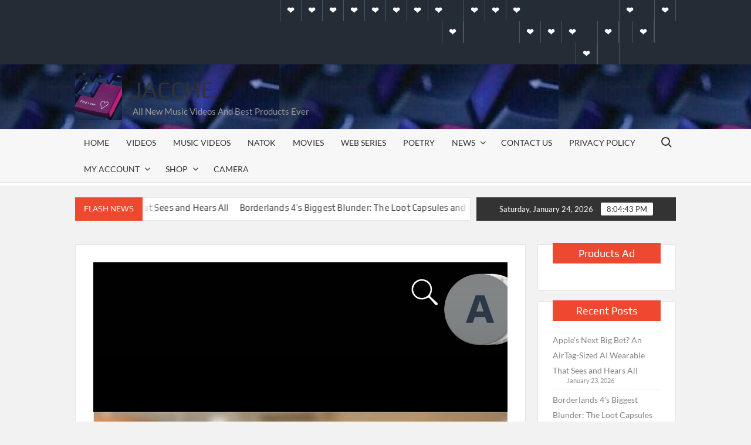

--- FILE ---
content_type: text/html; charset=UTF-8
request_url: https://www.jacche.com/transfer-money-to-bkash-by-mastercard/
body_size: 23728
content:
<!doctype html>
<html lang="en-US">
<head>
	<meta charset="UTF-8">
	<meta name="viewport" content="width=device-width">
	<link rel="profile" href="https://gmpg.org/xfn/11">

	<title>Transfer Money To Bkash By MasterCard &#8211; jacche</title>
			 			 			 			 			 			 			 			 			 			 			 			 			 <meta name='robots' content='max-image-preview:large' />
<!-- Google tag (gtag.js) consent mode dataLayer added by Site Kit -->
<script type="text/javascript" id="google_gtagjs-js-consent-mode-data-layer">
/* <![CDATA[ */
window.dataLayer = window.dataLayer || [];function gtag(){dataLayer.push(arguments);}
gtag('consent', 'default', {"ad_personalization":"denied","ad_storage":"denied","ad_user_data":"denied","analytics_storage":"denied","functionality_storage":"denied","security_storage":"denied","personalization_storage":"denied","region":["AT","BE","BG","CH","CY","CZ","DE","DK","EE","ES","FI","FR","GB","GR","HR","HU","IE","IS","IT","LI","LT","LU","LV","MT","NL","NO","PL","PT","RO","SE","SI","SK"],"wait_for_update":500});
window._googlesitekitConsentCategoryMap = {"statistics":["analytics_storage"],"marketing":["ad_storage","ad_user_data","ad_personalization"],"functional":["functionality_storage","security_storage"],"preferences":["personalization_storage"]};
window._googlesitekitConsents = {"ad_personalization":"denied","ad_storage":"denied","ad_user_data":"denied","analytics_storage":"denied","functionality_storage":"denied","security_storage":"denied","personalization_storage":"denied","region":["AT","BE","BG","CH","CY","CZ","DE","DK","EE","ES","FI","FR","GB","GR","HR","HU","IE","IS","IT","LI","LT","LU","LV","MT","NL","NO","PL","PT","RO","SE","SI","SK"],"wait_for_update":500};
/* ]]> */
</script>
<!-- End Google tag (gtag.js) consent mode dataLayer added by Site Kit -->
<link rel='dns-prefetch' href='//stats.wp.com' />
<link rel='dns-prefetch' href='//www.googletagmanager.com' />
<link rel='dns-prefetch' href='//widgets.wp.com' />
<link rel='dns-prefetch' href='//s0.wp.com' />
<link rel='dns-prefetch' href='//0.gravatar.com' />
<link rel='dns-prefetch' href='//1.gravatar.com' />
<link rel='dns-prefetch' href='//2.gravatar.com' />
<link rel='dns-prefetch' href='//pagead2.googlesyndication.com' />
<link rel='dns-prefetch' href='//fundingchoicesmessages.google.com' />
<link rel="alternate" type="application/rss+xml" title="jacche &raquo; Feed" href="https://www.jacche.com/feed/" />
<link rel="alternate" type="application/rss+xml" title="jacche &raquo; Comments Feed" href="https://www.jacche.com/comments/feed/" />
<link rel="alternate" type="application/rss+xml" title="jacche &raquo; Transfer Money To Bkash By MasterCard Comments Feed" href="https://www.jacche.com/transfer-money-to-bkash-by-mastercard/feed/" />
<link rel="alternate" title="oEmbed (JSON)" type="application/json+oembed" href="https://www.jacche.com/wp-json/oembed/1.0/embed?url=https%3A%2F%2Fwww.jacche.com%2Ftransfer-money-to-bkash-by-mastercard%2F" />
<link rel="alternate" title="oEmbed (XML)" type="text/xml+oembed" href="https://www.jacche.com/wp-json/oembed/1.0/embed?url=https%3A%2F%2Fwww.jacche.com%2Ftransfer-money-to-bkash-by-mastercard%2F&#038;format=xml" />
<style id='wp-img-auto-sizes-contain-inline-css' type='text/css'>
img:is([sizes=auto i],[sizes^="auto," i]){contain-intrinsic-size:3000px 1500px}
/*# sourceURL=wp-img-auto-sizes-contain-inline-css */
</style>
<style id='wp-emoji-styles-inline-css' type='text/css'>

	img.wp-smiley, img.emoji {
		display: inline !important;
		border: none !important;
		box-shadow: none !important;
		height: 1em !important;
		width: 1em !important;
		margin: 0 0.07em !important;
		vertical-align: -0.1em !important;
		background: none !important;
		padding: 0 !important;
	}
/*# sourceURL=wp-emoji-styles-inline-css */
</style>
<style id='wp-block-library-inline-css' type='text/css'>
:root{--wp-block-synced-color:#7a00df;--wp-block-synced-color--rgb:122,0,223;--wp-bound-block-color:var(--wp-block-synced-color);--wp-editor-canvas-background:#ddd;--wp-admin-theme-color:#007cba;--wp-admin-theme-color--rgb:0,124,186;--wp-admin-theme-color-darker-10:#006ba1;--wp-admin-theme-color-darker-10--rgb:0,107,160.5;--wp-admin-theme-color-darker-20:#005a87;--wp-admin-theme-color-darker-20--rgb:0,90,135;--wp-admin-border-width-focus:2px}@media (min-resolution:192dpi){:root{--wp-admin-border-width-focus:1.5px}}.wp-element-button{cursor:pointer}:root .has-very-light-gray-background-color{background-color:#eee}:root .has-very-dark-gray-background-color{background-color:#313131}:root .has-very-light-gray-color{color:#eee}:root .has-very-dark-gray-color{color:#313131}:root .has-vivid-green-cyan-to-vivid-cyan-blue-gradient-background{background:linear-gradient(135deg,#00d084,#0693e3)}:root .has-purple-crush-gradient-background{background:linear-gradient(135deg,#34e2e4,#4721fb 50%,#ab1dfe)}:root .has-hazy-dawn-gradient-background{background:linear-gradient(135deg,#faaca8,#dad0ec)}:root .has-subdued-olive-gradient-background{background:linear-gradient(135deg,#fafae1,#67a671)}:root .has-atomic-cream-gradient-background{background:linear-gradient(135deg,#fdd79a,#004a59)}:root .has-nightshade-gradient-background{background:linear-gradient(135deg,#330968,#31cdcf)}:root .has-midnight-gradient-background{background:linear-gradient(135deg,#020381,#2874fc)}:root{--wp--preset--font-size--normal:16px;--wp--preset--font-size--huge:42px}.has-regular-font-size{font-size:1em}.has-larger-font-size{font-size:2.625em}.has-normal-font-size{font-size:var(--wp--preset--font-size--normal)}.has-huge-font-size{font-size:var(--wp--preset--font-size--huge)}.has-text-align-center{text-align:center}.has-text-align-left{text-align:left}.has-text-align-right{text-align:right}.has-fit-text{white-space:nowrap!important}#end-resizable-editor-section{display:none}.aligncenter{clear:both}.items-justified-left{justify-content:flex-start}.items-justified-center{justify-content:center}.items-justified-right{justify-content:flex-end}.items-justified-space-between{justify-content:space-between}.screen-reader-text{border:0;clip-path:inset(50%);height:1px;margin:-1px;overflow:hidden;padding:0;position:absolute;width:1px;word-wrap:normal!important}.screen-reader-text:focus{background-color:#ddd;clip-path:none;color:#444;display:block;font-size:1em;height:auto;left:5px;line-height:normal;padding:15px 23px 14px;text-decoration:none;top:5px;width:auto;z-index:100000}html :where(.has-border-color){border-style:solid}html :where([style*=border-top-color]){border-top-style:solid}html :where([style*=border-right-color]){border-right-style:solid}html :where([style*=border-bottom-color]){border-bottom-style:solid}html :where([style*=border-left-color]){border-left-style:solid}html :where([style*=border-width]){border-style:solid}html :where([style*=border-top-width]){border-top-style:solid}html :where([style*=border-right-width]){border-right-style:solid}html :where([style*=border-bottom-width]){border-bottom-style:solid}html :where([style*=border-left-width]){border-left-style:solid}html :where(img[class*=wp-image-]){height:auto;max-width:100%}:where(figure){margin:0 0 1em}html :where(.is-position-sticky){--wp-admin--admin-bar--position-offset:var(--wp-admin--admin-bar--height,0px)}@media screen and (max-width:600px){html :where(.is-position-sticky){--wp-admin--admin-bar--position-offset:0px}}

/*# sourceURL=wp-block-library-inline-css */
</style><style id='global-styles-inline-css' type='text/css'>
:root{--wp--preset--aspect-ratio--square: 1;--wp--preset--aspect-ratio--4-3: 4/3;--wp--preset--aspect-ratio--3-4: 3/4;--wp--preset--aspect-ratio--3-2: 3/2;--wp--preset--aspect-ratio--2-3: 2/3;--wp--preset--aspect-ratio--16-9: 16/9;--wp--preset--aspect-ratio--9-16: 9/16;--wp--preset--color--black: #000000;--wp--preset--color--cyan-bluish-gray: #abb8c3;--wp--preset--color--white: #ffffff;--wp--preset--color--pale-pink: #f78da7;--wp--preset--color--vivid-red: #cf2e2e;--wp--preset--color--luminous-vivid-orange: #ff6900;--wp--preset--color--luminous-vivid-amber: #fcb900;--wp--preset--color--light-green-cyan: #7bdcb5;--wp--preset--color--vivid-green-cyan: #00d084;--wp--preset--color--pale-cyan-blue: #8ed1fc;--wp--preset--color--vivid-cyan-blue: #0693e3;--wp--preset--color--vivid-purple: #9b51e0;--wp--preset--gradient--vivid-cyan-blue-to-vivid-purple: linear-gradient(135deg,rgb(6,147,227) 0%,rgb(155,81,224) 100%);--wp--preset--gradient--light-green-cyan-to-vivid-green-cyan: linear-gradient(135deg,rgb(122,220,180) 0%,rgb(0,208,130) 100%);--wp--preset--gradient--luminous-vivid-amber-to-luminous-vivid-orange: linear-gradient(135deg,rgb(252,185,0) 0%,rgb(255,105,0) 100%);--wp--preset--gradient--luminous-vivid-orange-to-vivid-red: linear-gradient(135deg,rgb(255,105,0) 0%,rgb(207,46,46) 100%);--wp--preset--gradient--very-light-gray-to-cyan-bluish-gray: linear-gradient(135deg,rgb(238,238,238) 0%,rgb(169,184,195) 100%);--wp--preset--gradient--cool-to-warm-spectrum: linear-gradient(135deg,rgb(74,234,220) 0%,rgb(151,120,209) 20%,rgb(207,42,186) 40%,rgb(238,44,130) 60%,rgb(251,105,98) 80%,rgb(254,248,76) 100%);--wp--preset--gradient--blush-light-purple: linear-gradient(135deg,rgb(255,206,236) 0%,rgb(152,150,240) 100%);--wp--preset--gradient--blush-bordeaux: linear-gradient(135deg,rgb(254,205,165) 0%,rgb(254,45,45) 50%,rgb(107,0,62) 100%);--wp--preset--gradient--luminous-dusk: linear-gradient(135deg,rgb(255,203,112) 0%,rgb(199,81,192) 50%,rgb(65,88,208) 100%);--wp--preset--gradient--pale-ocean: linear-gradient(135deg,rgb(255,245,203) 0%,rgb(182,227,212) 50%,rgb(51,167,181) 100%);--wp--preset--gradient--electric-grass: linear-gradient(135deg,rgb(202,248,128) 0%,rgb(113,206,126) 100%);--wp--preset--gradient--midnight: linear-gradient(135deg,rgb(2,3,129) 0%,rgb(40,116,252) 100%);--wp--preset--font-size--small: 13px;--wp--preset--font-size--medium: 20px;--wp--preset--font-size--large: 36px;--wp--preset--font-size--x-large: 42px;--wp--preset--spacing--20: 0.44rem;--wp--preset--spacing--30: 0.67rem;--wp--preset--spacing--40: 1rem;--wp--preset--spacing--50: 1.5rem;--wp--preset--spacing--60: 2.25rem;--wp--preset--spacing--70: 3.38rem;--wp--preset--spacing--80: 5.06rem;--wp--preset--shadow--natural: 6px 6px 9px rgba(0, 0, 0, 0.2);--wp--preset--shadow--deep: 12px 12px 50px rgba(0, 0, 0, 0.4);--wp--preset--shadow--sharp: 6px 6px 0px rgba(0, 0, 0, 0.2);--wp--preset--shadow--outlined: 6px 6px 0px -3px rgb(255, 255, 255), 6px 6px rgb(0, 0, 0);--wp--preset--shadow--crisp: 6px 6px 0px rgb(0, 0, 0);}:where(.is-layout-flex){gap: 0.5em;}:where(.is-layout-grid){gap: 0.5em;}body .is-layout-flex{display: flex;}.is-layout-flex{flex-wrap: wrap;align-items: center;}.is-layout-flex > :is(*, div){margin: 0;}body .is-layout-grid{display: grid;}.is-layout-grid > :is(*, div){margin: 0;}:where(.wp-block-columns.is-layout-flex){gap: 2em;}:where(.wp-block-columns.is-layout-grid){gap: 2em;}:where(.wp-block-post-template.is-layout-flex){gap: 1.25em;}:where(.wp-block-post-template.is-layout-grid){gap: 1.25em;}.has-black-color{color: var(--wp--preset--color--black) !important;}.has-cyan-bluish-gray-color{color: var(--wp--preset--color--cyan-bluish-gray) !important;}.has-white-color{color: var(--wp--preset--color--white) !important;}.has-pale-pink-color{color: var(--wp--preset--color--pale-pink) !important;}.has-vivid-red-color{color: var(--wp--preset--color--vivid-red) !important;}.has-luminous-vivid-orange-color{color: var(--wp--preset--color--luminous-vivid-orange) !important;}.has-luminous-vivid-amber-color{color: var(--wp--preset--color--luminous-vivid-amber) !important;}.has-light-green-cyan-color{color: var(--wp--preset--color--light-green-cyan) !important;}.has-vivid-green-cyan-color{color: var(--wp--preset--color--vivid-green-cyan) !important;}.has-pale-cyan-blue-color{color: var(--wp--preset--color--pale-cyan-blue) !important;}.has-vivid-cyan-blue-color{color: var(--wp--preset--color--vivid-cyan-blue) !important;}.has-vivid-purple-color{color: var(--wp--preset--color--vivid-purple) !important;}.has-black-background-color{background-color: var(--wp--preset--color--black) !important;}.has-cyan-bluish-gray-background-color{background-color: var(--wp--preset--color--cyan-bluish-gray) !important;}.has-white-background-color{background-color: var(--wp--preset--color--white) !important;}.has-pale-pink-background-color{background-color: var(--wp--preset--color--pale-pink) !important;}.has-vivid-red-background-color{background-color: var(--wp--preset--color--vivid-red) !important;}.has-luminous-vivid-orange-background-color{background-color: var(--wp--preset--color--luminous-vivid-orange) !important;}.has-luminous-vivid-amber-background-color{background-color: var(--wp--preset--color--luminous-vivid-amber) !important;}.has-light-green-cyan-background-color{background-color: var(--wp--preset--color--light-green-cyan) !important;}.has-vivid-green-cyan-background-color{background-color: var(--wp--preset--color--vivid-green-cyan) !important;}.has-pale-cyan-blue-background-color{background-color: var(--wp--preset--color--pale-cyan-blue) !important;}.has-vivid-cyan-blue-background-color{background-color: var(--wp--preset--color--vivid-cyan-blue) !important;}.has-vivid-purple-background-color{background-color: var(--wp--preset--color--vivid-purple) !important;}.has-black-border-color{border-color: var(--wp--preset--color--black) !important;}.has-cyan-bluish-gray-border-color{border-color: var(--wp--preset--color--cyan-bluish-gray) !important;}.has-white-border-color{border-color: var(--wp--preset--color--white) !important;}.has-pale-pink-border-color{border-color: var(--wp--preset--color--pale-pink) !important;}.has-vivid-red-border-color{border-color: var(--wp--preset--color--vivid-red) !important;}.has-luminous-vivid-orange-border-color{border-color: var(--wp--preset--color--luminous-vivid-orange) !important;}.has-luminous-vivid-amber-border-color{border-color: var(--wp--preset--color--luminous-vivid-amber) !important;}.has-light-green-cyan-border-color{border-color: var(--wp--preset--color--light-green-cyan) !important;}.has-vivid-green-cyan-border-color{border-color: var(--wp--preset--color--vivid-green-cyan) !important;}.has-pale-cyan-blue-border-color{border-color: var(--wp--preset--color--pale-cyan-blue) !important;}.has-vivid-cyan-blue-border-color{border-color: var(--wp--preset--color--vivid-cyan-blue) !important;}.has-vivid-purple-border-color{border-color: var(--wp--preset--color--vivid-purple) !important;}.has-vivid-cyan-blue-to-vivid-purple-gradient-background{background: var(--wp--preset--gradient--vivid-cyan-blue-to-vivid-purple) !important;}.has-light-green-cyan-to-vivid-green-cyan-gradient-background{background: var(--wp--preset--gradient--light-green-cyan-to-vivid-green-cyan) !important;}.has-luminous-vivid-amber-to-luminous-vivid-orange-gradient-background{background: var(--wp--preset--gradient--luminous-vivid-amber-to-luminous-vivid-orange) !important;}.has-luminous-vivid-orange-to-vivid-red-gradient-background{background: var(--wp--preset--gradient--luminous-vivid-orange-to-vivid-red) !important;}.has-very-light-gray-to-cyan-bluish-gray-gradient-background{background: var(--wp--preset--gradient--very-light-gray-to-cyan-bluish-gray) !important;}.has-cool-to-warm-spectrum-gradient-background{background: var(--wp--preset--gradient--cool-to-warm-spectrum) !important;}.has-blush-light-purple-gradient-background{background: var(--wp--preset--gradient--blush-light-purple) !important;}.has-blush-bordeaux-gradient-background{background: var(--wp--preset--gradient--blush-bordeaux) !important;}.has-luminous-dusk-gradient-background{background: var(--wp--preset--gradient--luminous-dusk) !important;}.has-pale-ocean-gradient-background{background: var(--wp--preset--gradient--pale-ocean) !important;}.has-electric-grass-gradient-background{background: var(--wp--preset--gradient--electric-grass) !important;}.has-midnight-gradient-background{background: var(--wp--preset--gradient--midnight) !important;}.has-small-font-size{font-size: var(--wp--preset--font-size--small) !important;}.has-medium-font-size{font-size: var(--wp--preset--font-size--medium) !important;}.has-large-font-size{font-size: var(--wp--preset--font-size--large) !important;}.has-x-large-font-size{font-size: var(--wp--preset--font-size--x-large) !important;}
/*# sourceURL=global-styles-inline-css */
</style>

<style id='classic-theme-styles-inline-css' type='text/css'>
/*! This file is auto-generated */
.wp-block-button__link{color:#fff;background-color:#32373c;border-radius:9999px;box-shadow:none;text-decoration:none;padding:calc(.667em + 2px) calc(1.333em + 2px);font-size:1.125em}.wp-block-file__button{background:#32373c;color:#fff;text-decoration:none}
/*# sourceURL=/wp-includes/css/classic-themes.min.css */
</style>
<link rel='stylesheet' id='plyr-css-css' href='https://www.jacche.com/wp-content/plugins/easy-video-player/lib/plyr.css?ver=6.9' type='text/css' media='all' />
<link rel='stylesheet' id='jetpack-instant-search-css' href='https://www.jacche.com/wp-content/plugins/jetpack/jetpack_vendor/automattic/jetpack-search/build/instant-search/jp-search.chunk-main-payload.css?minify=false&#038;ver=62e24c826fcd11ccbe81' type='text/css' media='all' />
<link rel='stylesheet' id='timesnews-style-css' href='https://www.jacche.com/wp-content/themes/timesnews/style.css?ver=6.9' type='text/css' media='all' />
<link rel='stylesheet' id='fontawesome-css' href='https://www.jacche.com/wp-content/themes/timesnews/assets/library/fontawesome/css/all.min.css?ver=6.9' type='text/css' media='all' />
<link rel='stylesheet' id='timesnews-google-fonts-css' href='https://www.jacche.com/wp-content/fonts/cb650f54d91cbdd566cf185bf7efaff9.css' type='text/css' media='all' />
<link rel='stylesheet' id='jetpack_likes-css' href='https://www.jacche.com/wp-content/plugins/jetpack/modules/likes/style.css?ver=15.4' type='text/css' media='all' />
<script type="text/javascript" src="https://www.jacche.com/wp-includes/js/jquery/jquery.min.js?ver=3.7.1" id="jquery-core-js"></script>
<script type="text/javascript" src="https://www.jacche.com/wp-includes/js/jquery/jquery-migrate.min.js?ver=3.4.1" id="jquery-migrate-js"></script>
<script type="text/javascript" id="plyr-js-js-extra">
/* <![CDATA[ */
var easy_video_player = {"plyr_iconUrl":"https://www.jacche.com/wp-content/plugins/easy-video-player/lib/plyr.svg","plyr_blankVideo":"https://www.jacche.com/wp-content/plugins/easy-video-player/lib/blank.mp4"};
//# sourceURL=plyr-js-js-extra
/* ]]> */
</script>
<script type="text/javascript" src="https://www.jacche.com/wp-content/plugins/easy-video-player/lib/plyr.js?ver=6.9" id="plyr-js-js"></script>
<script type="text/javascript" src="https://www.jacche.com/wp-content/themes/timesnews/assets/js/global.js?ver=1" id="timesnews-global-js"></script>

<!-- Google tag (gtag.js) snippet added by Site Kit -->
<!-- Google Analytics snippet added by Site Kit -->
<script type="text/javascript" src="https://www.googletagmanager.com/gtag/js?id=GT-WV84V3J" id="google_gtagjs-js" async></script>
<script type="text/javascript" id="google_gtagjs-js-after">
/* <![CDATA[ */
window.dataLayer = window.dataLayer || [];function gtag(){dataLayer.push(arguments);}
gtag("set","linker",{"domains":["www.jacche.com"]});
gtag("js", new Date());
gtag("set", "developer_id.dZTNiMT", true);
gtag("config", "GT-WV84V3J", {"googlesitekit_post_type":"post"});
//# sourceURL=google_gtagjs-js-after
/* ]]> */
</script>
<link rel="https://api.w.org/" href="https://www.jacche.com/wp-json/" /><link rel="alternate" title="JSON" type="application/json" href="https://www.jacche.com/wp-json/wp/v2/posts/2063" /><link rel="EditURI" type="application/rsd+xml" title="RSD" href="https://www.jacche.com/xmlrpc.php?rsd" />
<meta name="generator" content="WordPress 6.9" />
<link rel="canonical" href="https://www.jacche.com/transfer-money-to-bkash-by-mastercard/" />
<link rel='shortlink' href='https://wp.me/paI5Gu-xh' />
<meta name="generator" content="Site Kit by Google 1.170.0" />	<style>img#wpstats{display:none}</style>
		<link rel="pingback" href="https://www.jacche.com/xmlrpc.php">
<!-- Google AdSense meta tags added by Site Kit -->
<meta name="google-adsense-platform-account" content="ca-host-pub-2644536267352236">
<meta name="google-adsense-platform-domain" content="sitekit.withgoogle.com">
<!-- End Google AdSense meta tags added by Site Kit -->

<!-- Google Tag Manager snippet added by Site Kit -->
<script type="text/javascript">
/* <![CDATA[ */

			( function( w, d, s, l, i ) {
				w[l] = w[l] || [];
				w[l].push( {'gtm.start': new Date().getTime(), event: 'gtm.js'} );
				var f = d.getElementsByTagName( s )[0],
					j = d.createElement( s ), dl = l != 'dataLayer' ? '&l=' + l : '';
				j.async = true;
				j.src = 'https://www.googletagmanager.com/gtm.js?id=' + i + dl;
				f.parentNode.insertBefore( j, f );
			} )( window, document, 'script', 'dataLayer', 'GTM-P6ZZL34' );
			
/* ]]> */
</script>

<!-- End Google Tag Manager snippet added by Site Kit -->

<!-- Google AdSense snippet added by Site Kit -->
<script type="text/javascript" async="async" src="https://pagead2.googlesyndication.com/pagead/js/adsbygoogle.js?client=ca-pub-7470456339926114&amp;host=ca-host-pub-2644536267352236" crossorigin="anonymous"></script>

<!-- End Google AdSense snippet added by Site Kit -->
<link rel="icon" href="https://www.jacche.com/wp-content/uploads/2021/02/cropped-FB_IMG_1613503099298-32x32.jpg" sizes="32x32" />
<link rel="icon" href="https://www.jacche.com/wp-content/uploads/2021/02/cropped-FB_IMG_1613503099298-192x192.jpg" sizes="192x192" />
<link rel="apple-touch-icon" href="https://www.jacche.com/wp-content/uploads/2021/02/cropped-FB_IMG_1613503099298-180x180.jpg" />
<meta name="msapplication-TileImage" content="https://www.jacche.com/wp-content/uploads/2021/02/cropped-FB_IMG_1613503099298-270x270.jpg" />
<link rel='stylesheet' id='fv_flowplayer-css' href='https://www.jacche.com/wp-content/fv-flowplayer-custom/style-1.css?ver=1734867252' type='text/css' media='all' />
</head>

<body class="wp-singular post-template-default single single-post postid-2063 single-format-standard wp-custom-logo wp-theme-timesnews jps-theme-timesnews rw-area has-sidebar">
			<!-- Google Tag Manager (noscript) snippet added by Site Kit -->
		<noscript>
			<iframe src="https://www.googletagmanager.com/ns.html?id=GTM-P6ZZL34" height="0" width="0" style="display:none;visibility:hidden"></iframe>
		</noscript>
		<!-- End Google Tag Manager (noscript) snippet added by Site Kit -->
		<div id="page" class="site">
	<a class="skip-link screen-reader-text" href="#content">Skip to content</a>
	
	<header id="masthead" class="site-header">
		<div id="main-header" class="main-header">
			<div class="navigation-top">
        		<div class="wrap">
            	<div id="site-header-menu" class="site-header-menu">
               	<nav class="main-navigation" aria-label="Primary Menu" role="navigation">
							    <button class="menu-toggle" aria-controls="primary-menu" aria-expanded="false">
        <span class="toggle-text">Menu</span>
        <span class="toggle-bar"></span>
    </button>

    <ul id="primary-menu" class="menu nav-menu"><li id="menu-item-28" class="menu-item menu-item-type-custom menu-item-object-custom menu-item-home menu-item-28"><a href="https://www.jacche.com/">Home</a></li>
<li id="menu-item-1363" class="menu-item menu-item-type-post_type menu-item-object-page menu-item-1363"><a href="https://www.jacche.com/videos/">Videos</a></li>
<li id="menu-item-1287" class="menu-item menu-item-type-taxonomy menu-item-object-category menu-item-1287 category-color-199"><a href="https://www.jacche.com/category/music-videos/">Music Videos</a></li>
<li id="menu-item-1031" class="menu-item menu-item-type-taxonomy menu-item-object-category menu-item-1031 category-color-211"><a href="https://www.jacche.com/category/natok/">Natok</a></li>
<li id="menu-item-1032" class="menu-item menu-item-type-taxonomy menu-item-object-category menu-item-1032 category-color-228"><a href="https://www.jacche.com/category/movies/">Movies</a></li>
<li id="menu-item-14280" class="menu-item menu-item-type-taxonomy menu-item-object-category menu-item-14280 category-color-403"><a href="https://www.jacche.com/category/natok/web-series/">web series</a></li>
<li id="menu-item-1033" class="menu-item menu-item-type-taxonomy menu-item-object-category menu-item-1033 category-color-243"><a href="https://www.jacche.com/category/poetry/">Poetry</a></li>
<li id="menu-item-1675" class="menu-item menu-item-type-taxonomy menu-item-object-category menu-item-has-children menu-item-1675 category-color-359"><a href="https://www.jacche.com/category/news/">News</a>
<ul class="sub-menu">
	<li id="menu-item-1676" class="menu-item menu-item-type-taxonomy menu-item-object-category current-post-ancestor current-menu-parent current-post-parent menu-item-1676 category-color-401"><a href="https://www.jacche.com/category/banking/">Banking</a></li>
</ul>
</li>
<li id="menu-item-29" class="menu-item menu-item-type-post_type menu-item-object-page menu-item-29"><a href="https://www.jacche.com/contact-us/">Contact Us</a></li>
<li id="menu-item-31" class="menu-item menu-item-type-post_type menu-item-object-page menu-item-privacy-policy menu-item-31"><a rel="privacy-policy" href="https://www.jacche.com/privacy-policy/">Privacy Policy</a></li>
<li id="menu-item-875" class="menu-item menu-item-type-post_type menu-item-object-page menu-item-has-children menu-item-875"><a href="https://www.jacche.com/my-account/">My account</a>
<ul class="sub-menu">
	<li id="menu-item-1044" class="menu-item menu-item-type-custom menu-item-object-custom menu-item-1044"><a href="https://www.jacche.com/my-account/edit-account/">Account details</a></li>
	<li id="menu-item-1046" class="menu-item menu-item-type-custom menu-item-object-custom menu-item-1046"><a href="https://www.jacche.com/my-account/orders/">Orders</a></li>
	<li id="menu-item-871" class="menu-item menu-item-type-post_type menu-item-object-page menu-item-has-children menu-item-871"><a href="https://www.jacche.com/cart/">Cart</a>
	<ul class="sub-menu">
		<li id="menu-item-873" class="menu-item menu-item-type-post_type menu-item-object-page menu-item-873"><a href="https://www.jacche.com/checkout/">Checkout</a></li>
	</ul>
</li>
	<li id="menu-item-1045" class="menu-item menu-item-type-custom menu-item-object-custom menu-item-1045"><a href="https://www.jacche.com/my-account/customer-logout/?_wpnonce=10e2408177">Logout</a></li>
</ul>
</li>
<li id="menu-item-869" class="menu-item menu-item-type-post_type menu-item-object-page current_page_parent menu-item-has-children menu-item-869"><a href="https://www.jacche.com/home/welcome/shop/">Shop</a>
<ul class="sub-menu">
	<li id="menu-item-1036" class="menu-item menu-item-type-post_type menu-item-object-page menu-item-1036"><a href="https://www.jacche.com/home/welcome/shop-2/">Products</a></li>
</ul>
</li>
<li id="menu-item-1042" class="menu-item menu-item-type-taxonomy menu-item-object-category menu-item-1042 category-color-275"><a href="https://www.jacche.com/category/camera/">Camera</a></li>
</ul>						 </nav><!-- #site-navigation -->
						 									<button type="button" class="search-toggle"><span><span class="screen-reader-text">Search for:</span></span></button>
								           		</div>
        		</div><!-- .wrap -->
			</div><!-- .navigation-top -->
			<div class="search-container-wrap">
    <div class="search-container">
        <form method="get" class="search" action="https://www.jacche.com/"> 
            <label for='s' class='screen-reader-text'>Search</label> 
                <input class="search-field" placeholder="Search&hellip;" name="s" type="search"> 
                <input class="search-submit" value="Search" type="submit">
        </form>
    </div><!-- .search-container -->
</div><!-- .search-container-wrap -->
    

			<div class="main-header-brand">
									<div class="secondary-nav-wrap">
						<div class="wrap">
															<div class="header-social-menu">

									    <nav class="social-navigation" role="navigation" aria-label="Social Navigation">
        <ul class="social-links-menu"><li class="menu-item menu-item-type-custom menu-item-object-custom menu-item-home menu-item-28"><a href="https://www.jacche.com/"><span class="screen-reader-text">Home</span></a></li>
<li class="menu-item menu-item-type-post_type menu-item-object-page menu-item-1363"><a href="https://www.jacche.com/videos/"><span class="screen-reader-text">Videos</span></a></li>
<li class="menu-item menu-item-type-taxonomy menu-item-object-category menu-item-1287 category-color-199"><a href="https://www.jacche.com/category/music-videos/"><span class="screen-reader-text">Music Videos</span></a></li>
<li class="menu-item menu-item-type-taxonomy menu-item-object-category menu-item-1031 category-color-211"><a href="https://www.jacche.com/category/natok/"><span class="screen-reader-text">Natok</span></a></li>
<li class="menu-item menu-item-type-taxonomy menu-item-object-category menu-item-1032 category-color-228"><a href="https://www.jacche.com/category/movies/"><span class="screen-reader-text">Movies</span></a></li>
<li class="menu-item menu-item-type-taxonomy menu-item-object-category menu-item-14280 category-color-403"><a href="https://www.jacche.com/category/natok/web-series/"><span class="screen-reader-text">web series</span></a></li>
<li class="menu-item menu-item-type-taxonomy menu-item-object-category menu-item-1033 category-color-243"><a href="https://www.jacche.com/category/poetry/"><span class="screen-reader-text">Poetry</span></a></li>
<li class="menu-item menu-item-type-taxonomy menu-item-object-category menu-item-has-children menu-item-1675 category-color-359"><a href="https://www.jacche.com/category/news/"><span class="screen-reader-text">News</span></a>
<ul class="sub-menu">
	<li class="menu-item menu-item-type-taxonomy menu-item-object-category current-post-ancestor current-menu-parent current-post-parent menu-item-1676 category-color-401"><a href="https://www.jacche.com/category/banking/"><span class="screen-reader-text">Banking</span></a></li>
</ul>
</li>
<li class="menu-item menu-item-type-post_type menu-item-object-page menu-item-29"><a href="https://www.jacche.com/contact-us/"><span class="screen-reader-text">Contact Us</span></a></li>
<li class="menu-item menu-item-type-post_type menu-item-object-page menu-item-privacy-policy menu-item-31"><a rel="privacy-policy" href="https://www.jacche.com/privacy-policy/"><span class="screen-reader-text">Privacy Policy</span></a></li>
<li class="menu-item menu-item-type-post_type menu-item-object-page menu-item-has-children menu-item-875"><a href="https://www.jacche.com/my-account/"><span class="screen-reader-text">My account</span></a>
<ul class="sub-menu">
	<li class="menu-item menu-item-type-custom menu-item-object-custom menu-item-1044"><a href="https://www.jacche.com/my-account/edit-account/"><span class="screen-reader-text">Account details</span></a></li>
	<li class="menu-item menu-item-type-custom menu-item-object-custom menu-item-1046"><a href="https://www.jacche.com/my-account/orders/"><span class="screen-reader-text">Orders</span></a></li>
	<li class="menu-item menu-item-type-post_type menu-item-object-page menu-item-has-children menu-item-871"><a href="https://www.jacche.com/cart/"><span class="screen-reader-text">Cart</span></a>
	<ul class="sub-menu">
		<li class="menu-item menu-item-type-post_type menu-item-object-page menu-item-873"><a href="https://www.jacche.com/checkout/"><span class="screen-reader-text">Checkout</span></a></li>
	</ul>
</li>
	<li class="menu-item menu-item-type-custom menu-item-object-custom menu-item-1045"><a href="https://www.jacche.com/my-account/customer-logout/?_wpnonce=10e2408177"><span class="screen-reader-text">Logout</span></a></li>
</ul>
</li>
<li class="menu-item menu-item-type-post_type menu-item-object-page current_page_parent menu-item-has-children menu-item-869"><a href="https://www.jacche.com/home/welcome/shop/"><span class="screen-reader-text">Shop</span></a>
<ul class="sub-menu">
	<li class="menu-item menu-item-type-post_type menu-item-object-page menu-item-1036"><a href="https://www.jacche.com/home/welcome/shop-2/"><span class="screen-reader-text">Products</span></a></li>
</ul>
</li>
<li class="menu-item menu-item-type-taxonomy menu-item-object-category menu-item-1042 category-color-275"><a href="https://www.jacche.com/category/camera/"><span class="screen-reader-text">Camera</span></a></li>
</ul>    </nav><!-- .social-navigation -->


								</div><!-- .header-social-menu -->
													</div><!-- .wrap -->
					</div><!-- .secondary-nav-wrap -->
				
				<div class="header-brand"  style="background-image: url('http://www.jacche.com/wp-content/uploads/2021/04/cropped-175429168_140524844699720_4463008761728698707_n.jpeg');">
					<div class="wrap">
						<div class="header-brand-content">
							    <div class="site-branding">
        <a href="https://www.jacche.com/" class="custom-logo-link" rel="home"><img width="476" height="476" src="https://www.jacche.com/wp-content/uploads/2021/04/cropped-175429168_140524844699720_4463008761728698707_n.jpeg" class="custom-logo" alt="Find The Love" decoding="async" fetchpriority="high" srcset="https://www.jacche.com/wp-content/uploads/2021/04/cropped-175429168_140524844699720_4463008761728698707_n.jpeg 476w, https://www.jacche.com/wp-content/uploads/2021/04/cropped-175429168_140524844699720_4463008761728698707_n-300x300.jpeg 300w, https://www.jacche.com/wp-content/uploads/2021/04/cropped-175429168_140524844699720_4463008761728698707_n-150x150.jpeg 150w, https://www.jacche.com/wp-content/uploads/2021/04/cropped-175429168_140524844699720_4463008761728698707_n-100x100.jpeg 100w" sizes="(max-width: 476px) 100vw, 476px" /></a>        <div class="site-branding-text">

                            <p class="site-title"><a href="https://www.jacche.com/" rel="home">jacche</a></p>
                                <p class="site-description">All New Music Videos And Best Products Ever</p>
            
        </div><!-- .site-branding-text -->
    </div><!-- .site-branding -->


							<div class="header-right">
								<div class="header-banner">

																	</div><!-- .header-banner -->
							</div><!-- .header-right -->
						</div><!-- .header-brand-content -->
					</div><!-- .wrap -->
				</div><!-- .header-brand -->

				<div id="nav-sticker">
					<div class="navigation-top">
						<div class="wrap">
							<div id="site-header-menu" class="site-header-menu">
								<nav id="site-navigation" class="main-navigation" aria-label="Primary Menu">
								    <button class="menu-toggle" aria-controls="primary-menu" aria-expanded="false">
        <span class="toggle-text">Menu</span>
        <span class="toggle-bar"></span>
    </button>

    <ul id="primary-menu" class="menu nav-menu"><li class="menu-item menu-item-type-custom menu-item-object-custom menu-item-home menu-item-28"><a href="https://www.jacche.com/">Home</a></li>
<li class="menu-item menu-item-type-post_type menu-item-object-page menu-item-1363"><a href="https://www.jacche.com/videos/">Videos</a></li>
<li class="menu-item menu-item-type-taxonomy menu-item-object-category menu-item-1287 category-color-199"><a href="https://www.jacche.com/category/music-videos/">Music Videos</a></li>
<li class="menu-item menu-item-type-taxonomy menu-item-object-category menu-item-1031 category-color-211"><a href="https://www.jacche.com/category/natok/">Natok</a></li>
<li class="menu-item menu-item-type-taxonomy menu-item-object-category menu-item-1032 category-color-228"><a href="https://www.jacche.com/category/movies/">Movies</a></li>
<li class="menu-item menu-item-type-taxonomy menu-item-object-category menu-item-14280 category-color-403"><a href="https://www.jacche.com/category/natok/web-series/">web series</a></li>
<li class="menu-item menu-item-type-taxonomy menu-item-object-category menu-item-1033 category-color-243"><a href="https://www.jacche.com/category/poetry/">Poetry</a></li>
<li class="menu-item menu-item-type-taxonomy menu-item-object-category menu-item-has-children menu-item-1675 category-color-359"><a href="https://www.jacche.com/category/news/">News</a>
<ul class="sub-menu">
	<li class="menu-item menu-item-type-taxonomy menu-item-object-category current-post-ancestor current-menu-parent current-post-parent menu-item-1676 category-color-401"><a href="https://www.jacche.com/category/banking/">Banking</a></li>
</ul>
</li>
<li class="menu-item menu-item-type-post_type menu-item-object-page menu-item-29"><a href="https://www.jacche.com/contact-us/">Contact Us</a></li>
<li class="menu-item menu-item-type-post_type menu-item-object-page menu-item-privacy-policy menu-item-31"><a rel="privacy-policy" href="https://www.jacche.com/privacy-policy/">Privacy Policy</a></li>
<li class="menu-item menu-item-type-post_type menu-item-object-page menu-item-has-children menu-item-875"><a href="https://www.jacche.com/my-account/">My account</a>
<ul class="sub-menu">
	<li class="menu-item menu-item-type-custom menu-item-object-custom menu-item-1044"><a href="https://www.jacche.com/my-account/edit-account/">Account details</a></li>
	<li class="menu-item menu-item-type-custom menu-item-object-custom menu-item-1046"><a href="https://www.jacche.com/my-account/orders/">Orders</a></li>
	<li class="menu-item menu-item-type-post_type menu-item-object-page menu-item-has-children menu-item-871"><a href="https://www.jacche.com/cart/">Cart</a>
	<ul class="sub-menu">
		<li class="menu-item menu-item-type-post_type menu-item-object-page menu-item-873"><a href="https://www.jacche.com/checkout/">Checkout</a></li>
	</ul>
</li>
	<li class="menu-item menu-item-type-custom menu-item-object-custom menu-item-1045"><a href="https://www.jacche.com/my-account/customer-logout/?_wpnonce=10e2408177">Logout</a></li>
</ul>
</li>
<li class="menu-item menu-item-type-post_type menu-item-object-page current_page_parent menu-item-has-children menu-item-869"><a href="https://www.jacche.com/home/welcome/shop/">Shop</a>
<ul class="sub-menu">
	<li class="menu-item menu-item-type-post_type menu-item-object-page menu-item-1036"><a href="https://www.jacche.com/home/welcome/shop-2/">Products</a></li>
</ul>
</li>
<li class="menu-item menu-item-type-taxonomy menu-item-object-category menu-item-1042 category-color-275"><a href="https://www.jacche.com/category/camera/">Camera</a></li>
</ul>								</nav><!-- #site-navigation -->
	            												<button type="button" class="search-toggle"><span><span class="screen-reader-text">Search for:</span></span></button>
															</div>
        				</div><!-- .wrap -->
     				</div><!-- .navigation-top -->
     			</div><!-- #nav-sticker -->
     			<div class="search-container-wrap">
    <div class="search-container">
        <form method="get" class="search" action="https://www.jacche.com/"> 
            <label for='s' class='screen-reader-text'>Search</label> 
                <input class="search-field" placeholder="Search&hellip;" name="s" type="search"> 
                <input class="search-submit" value="Search" type="submit">
        </form>
    </div><!-- .search-container -->
</div><!-- .search-container-wrap -->
    
					<div class="flash-news-holder">
						<div class="wrap">
							<div class="top-header">
								<div class="top-header-inner">
									    <div class="flash-news">
                <div class="flash-news-header">
            <h4 class="flash-news-title">Flash News</h4>
        </div>
                <div class="marquee">
                            <artical class="news-post-title">
                    
                    <h3><a href="https://www.jacche.com/apples-next-big-bet-an-airtag-sized-ai-wearable-that-sees-and-hears-all/" title="Apple&#8217;s Next Big Bet? An AirTag-Sized AI Wearable That Sees and Hears All">Apple&#8217;s Next Big Bet? An AirTag-Sized AI Wearable That Sees and Hears All</a></h3>
                </artical>

                            <artical class="news-post-title">
                    
                    <h3><a href="https://www.jacche.com/borderlands-4s-biggest-blunder-the-loot-capsules-and-claptraps-endless-monologue/" title="Borderlands 4&#8217;s Biggest Blunder: The Loot Capsules and Claptrap&#8217;s Endless Monologue">Borderlands 4&#8217;s Biggest Blunder: The Loot Capsules and Claptrap&#8217;s Endless Monologue</a></h3>
                </artical>

                            <artical class="news-post-title">
                    
                    <h3><a href="https://www.jacche.com/tiny-device-massive-implications-apples-rumored-ai-wearable-takes-center-stage/" title="Tiny Device, Massive Implications: Apple&#8217;s Rumored AI Wearable Takes Center Stage">Tiny Device, Massive Implications: Apple&#8217;s Rumored AI Wearable Takes Center Stage</a></h3>
                </artical>

                            <artical class="news-post-title">
                    
                    <h3><a href="https://www.jacche.com/one-woman-built-the-ultimate-gaming-super-console-ps5-xbox-and-switch-2/" title="One Woman Built the Ultimate Gaming Super Console: PS5, Xbox, *and* Switch 2!">One Woman Built the Ultimate Gaming Super Console: PS5, Xbox, *and* Switch 2!</a></h3>
                </artical>

                            <artical class="news-post-title">
                    
                    <h3><a href="https://www.jacche.com/from-classified-docs-to-collectors-cards-why-the-pentagon-is-selling-rare-pokemon/" title="From Classified Docs to Collector&#8217;s Cards: Why the Pentagon is Selling Rare Pokémon">From Classified Docs to Collector&#8217;s Cards: Why the Pentagon is Selling Rare Pokémon</a></h3>
                </artical>

                            <artical class="news-post-title">
                    
                    <h3><a href="https://www.jacche.com/the-end-of-an-era-reports-suggest-oppo-is-pulling-the-plug-on-oneplus/" title="The End of an Era? Reports Suggest Oppo is Pulling the Plug on OnePlus">The End of an Era? Reports Suggest Oppo is Pulling the Plug on OnePlus</a></h3>
                </artical>

                            <artical class="news-post-title">
                    
                    <h3><a href="https://www.jacche.com/game-over-for-gamestops-infinite-money-glitch-the-saga-of-a-retail-loophole-and-a-youtube-reveal/" title="Game Over for GameStop&#8217;s &#8216;Infinite Money Glitch&#8217;: The Saga of a Retail Loophole and a YouTube Reveal">Game Over for GameStop&#8217;s &#8216;Infinite Money Glitch&#8217;: The Saga of a Retail Loophole and a YouTube Reveal</a></h3>
                </artical>

                            <artical class="news-post-title">
                    
                    <h3><a href="https://www.jacche.com/barrel-blasting-into-the-next-gen-donkey-kong-country-returns-hd-update-teases-switch-2-and-adds-fan-favorite-dixie-kong/" title="Barrel Blasting into the Next Gen: Donkey Kong Country Returns HD Update Teases Switch 2 and Adds Fan-Favorite Dixie Kong!">Barrel Blasting into the Next Gen: Donkey Kong Country Returns HD Update Teases Switch 2 and Adds Fan-Favorite Dixie Kong!</a></h3>
                </artical>

                            <artical class="news-post-title">
                    
                    <h3><a href="https://www.jacche.com/gamings-grand-unification-behold-the-ningtendo-pxpbox-5/" title="Gaming&#8217;s Grand Unification: Behold the Ningtendo PXPBOX 5!">Gaming&#8217;s Grand Unification: Behold the Ningtendo PXPBOX 5!</a></h3>
                </artical>

                            <artical class="news-post-title">
                    
                    <h3><a href="https://www.jacche.com/pikachu-under-watch-rare-pokemon-cards-land-in-the-pentagon/" title="Pikachu Under Watch: Rare Pokémon Cards Land in the Pentagon">Pikachu Under Watch: Rare Pokémon Cards Land in the Pentagon</a></h3>
                </artical>

                    </div><!-- .marquee -->
    </div><!-- .flash-news -->
    								</div><!-- .top-header-inner -->
							</div><!-- .top-header -->

							<div class="clock">
								<div id="date">Saturday, January 24, 2026</div>
								<div id="time"></div>
							</div>
						</div><!-- .wrap -->
					</div><!-- .flash-news-holder -->
				
			</div><!-- .main-header-brand -->
		</div><!-- .main-header -->
	</header><!-- #masthead -->

	<div id="content" class="site-content">
		<div class="site-content-cell">
						<div class="wrap wrap-width">
	<div id="primary" class="content-area">
		<main id="main" class="site-main">

		
<article id="post-2063" class="post-2063 post type-post status-publish format-standard has-post-thumbnail hentry category-banking category-phones category-uncategorized tag-bank-to-bkash tag-bkash tag-mastercard tag-mobile-banking entry">
	
			<div class="post-thumbnail">
				<img width="1080" height="1502" src="https://www.jacche.com/wp-content/uploads/2019/06/MasterCard-Thakle-Bkash-Account-a-Taka-Asbe.jpg" class="attachment-post-thumbnail size-post-thumbnail wp-post-image" alt="MasterCard Bangladesh." decoding="async" srcset="https://www.jacche.com/wp-content/uploads/2019/06/MasterCard-Thakle-Bkash-Account-a-Taka-Asbe.jpg 1080w, https://www.jacche.com/wp-content/uploads/2019/06/MasterCard-Thakle-Bkash-Account-a-Taka-Asbe-216x300.jpg 216w, https://www.jacche.com/wp-content/uploads/2019/06/MasterCard-Thakle-Bkash-Account-a-Taka-Asbe-768x1068.jpg 768w, https://www.jacche.com/wp-content/uploads/2019/06/MasterCard-Thakle-Bkash-Account-a-Taka-Asbe-736x1024.jpg 736w, https://www.jacche.com/wp-content/uploads/2019/06/MasterCard-Thakle-Bkash-Account-a-Taka-Asbe-416x579.jpg 416w" sizes="(max-width: 1080px) 100vw, 1080px" />			</div><!-- .post-thumbnail -->

		
	<div class="entry-content-holder">
		<header class="entry-header">

		
				<div class="entry-meta">

					
		<span class="cat-links">
		
			<a class="category-color-401" href="https://www.jacche.com/category/banking/">Banking</a>
		
			<a class="category-color-318" href="https://www.jacche.com/category/phones/">Phones</a>
		
			<a class="category-color-1" href="https://www.jacche.com/category/uncategorized/">Uncategorized</a>
				</span>
	
				</div><!-- .entry-meta -->
			<h1 class="entry-title">Transfer Money To Bkash By MasterCard</h1>
		<div class="entry-meta">
			<span class="author vcard"> <a class="url fn n" href="https://www.jacche.com/author/adminapu/">অপু</a> </span><span class="posted-on"><a href="https://www.jacche.com/transfer-money-to-bkash-by-mastercard/" rel="bookmark"><time class="entry-date published" datetime="2019-06-10T07:18:52+06:00">June 10, 2019</time></a></span>		</div><!-- .entry-meta -->

		
	</header><!-- .entry-header -->

	<div class="entry-content">
		<h1>মাস্টারকার্ড থাকলে বিকাশ একাউন্টে টাকা আসবে রিলাক্সে</h1>
<p>Transfer Money To Bkash By MasterCard<br />
<img decoding="async" class="aligncenter wp-image-2059 size-medium" src="https://www.jacche.com/wp-content/uploads/2019/06/MasterCard-Theke-Bkase-a-Taka-300x190.jpg" alt="MasterCard Bangladesh" width="300" height="190" srcset="https://www.jacche.com/wp-content/uploads/2019/06/MasterCard-Theke-Bkase-a-Taka-300x190.jpg 300w, https://www.jacche.com/wp-content/uploads/2019/06/MasterCard-Theke-Bkase-a-Taka-768x487.jpg 768w, https://www.jacche.com/wp-content/uploads/2019/06/MasterCard-Theke-Bkase-a-Taka-1024x649.jpg 1024w, https://www.jacche.com/wp-content/uploads/2019/06/MasterCard-Theke-Bkase-a-Taka-416x264.jpg 416w, https://www.jacche.com/wp-content/uploads/2019/06/MasterCard-Theke-Bkase-a-Taka.jpg 1080w" sizes="(max-width: 300px) 100vw, 300px" /><br />
চালু হল মাস্টারকার্ড থেকে বিকাশে টাকা পাঠানোর সুবিধা</p>
<p><iframe style="border: none; overflow: hidden;" src="https://web.facebook.com/plugins/video.php?href=https%3A%2F%2Fweb.facebook.com%2Fadvance.products.all%2Fvideos%2F2655143447836298%2F&amp;show_text=0&amp;width=560" width="560" height="315" frameborder="0" scrolling="no" allowfullscreen="allowfullscreen"></iframe></p>
<h3>MasterCard to bKash fund transfer now possible</h3>
<p><div id="wpfp_42ba0436d65b74c0176629c6deaabb7a" data-item="{&quot;sources&quot;:[{&quot;src&quot;:&quot;http:\/\/youtube.com\/watch?v=HzgPVWF3UIc&quot;,&quot;type&quot;:&quot;video\/youtube&quot;}],&quot;splash&quot;:&quot;https:\/\/i.ytimg.com\/vi\/HzgPVWF3UIc\/maxresdefault.jpg#auto&quot;}" class="flowplayer no-brand is-splash is-paused skin-youtuby no-svg fp-full  bottom-fs is-youtube" data-fv-embed="https://www.jacche.com/transfer-money-to-bkash-by-mastercard/fvp/" style="position:relative; max-width: 640px; max-height: 360px; " data-ratio="0.5625" itemprop="video" itemscope="" itemtype="http://schema.org/VideoObject" data-engine="fvyoutube">
	<div class="fp-ratio" style="padding-top: 56.25%"></div>
	<img decoding="async" class="fp-splash" alt="video" src="https://i.ytimg.com/vi/HzgPVWF3UIc/maxresdefault.jpg#auto" style="position:absolute;top:0;width:100%" />
	<div class="fp-ui"><noscript>Please enable JavaScript</noscript><div class="fp-play fp-visible"><svg class="fp-play-rounded-fill" xmlns="http://www.w3.org/2000/svg" viewBox="0 0 100 100"><defs><style>.a{fill:#000;opacity:0.65;}.b{fill:#fff;opacity:1.0;}</style></defs><title>play-rounded-fill</title><path class="fp-color-play" d="M49.9217-.078a50,50,0,1,0,50,50A50.0564,50.0564,0,0,0,49.9217-.078Z"/><path class="b" d="M35.942,35.2323c0-4.7289,3.3506-6.6637,7.446-4.2971L68.83,45.6235c4.0956,2.364,4.0956,6.2319,0,8.5977L43.388,68.91c-4.0954,2.364-7.446.43-7.446-4.2979Z" filter="url(#f1)"/></svg></div><div class="fp-preload"><b></b><b></b><b></b><b></b></div></div>

<meta itemprop="name" content="Transfer Money To Bkash By MasterCard" />
        <meta itemprop="description" content="মাস্টারকার্ড থাকলে বিকাশ একাউন্টে টাকা আসবে রিলাক্সে Transfer Money To Bkash By MasterCard চালু হল মাস্টারকার্ড থেকে বিকাশে টাকা পাঠানোর সুবিধা MasterCard to bKash fund transfer now possible Step 1:&hellip;" />
        <meta itemprop="thumbnailUrl" content="https://i.ytimg.com/vi/HzgPVWF3UIc/maxresdefault.jpg#auto" />
        <meta itemprop="contentURL" content="https://www.jacche.com/transfer-money-to-bkash-by-mastercard/" />
        <meta itemprop="uploadDate" content="2019-06-10T08:00:50+06:00" />
<div class='fvp-share-bar'><ul class="fvp-sharing">
    <li><a class="sharing-facebook" href="https://www.facebook.com/sharer/sharer.php?u=https%3A%2F%2Fwww.jacche.com%2Ftransfer-money-to-bkash-by-mastercard%2F" target="_blank"></a></li>
    <li><a class="sharing-twitter" href="https://twitter.com/intent/tweet?text=Transfer+Money+To+Bkash+By+MasterCard++&url=https%3A%2F%2Fwww.jacche.com%2Ftransfer-money-to-bkash-by-mastercard%2F" target="_blank"></a></li>
    <li><a class="sharing-email" href="/cdn-cgi/l/email-protection#[base64]" target="_blank"></a></li></ul><div><a class="sharing-link" href="https://www.jacche.com/transfer-money-to-bkash-by-mastercard/" target="_blank">Link</a></div><div><label><a class="embed-code-toggle" href="#"><strong>Embed</strong></a></label></div><div class="embed-code"><label>Copy and paste this HTML code into your webpage to embed.</label><textarea></textarea></div></div>
</div>
<!-- link converted by FV Player  --></p>
<p>Step 1: Apply to your respective bank to activate internet payment of your Mastercard.<br />
Step 2: In the bKash App, go to the ‘Add Money’ option and select ‘Card to bKash’<br />
Step 3: Enter the amount of money to be added<br />
Step 4: Enter your Mastercard information and OTP to complete ‘Add Money’</p>
<ul>
<li>Applicable for debit, credit and prepaid Mastercards issued in Bangladesh</li>
<li>keep your OTP confidential at all times</li>
<li>Call: 16247 <a href="http://bkash.com" target="_blank" rel="noopener noreferrer">bkash.com</a></li>
<li>Daily and monthly limits applicable</li>
</ul>
<p><img loading="lazy" decoding="async" class="size-medium wp-image-2060 aligncenter" src="https://www.jacche.com/wp-content/uploads/2019/06/MasterCard-Thakle-Bkash-Account-a-Taka-Asbe-216x300.jpg" alt="" width="216" height="300" srcset="https://www.jacche.com/wp-content/uploads/2019/06/MasterCard-Thakle-Bkash-Account-a-Taka-Asbe-216x300.jpg 216w, https://www.jacche.com/wp-content/uploads/2019/06/MasterCard-Thakle-Bkash-Account-a-Taka-Asbe-768x1068.jpg 768w, https://www.jacche.com/wp-content/uploads/2019/06/MasterCard-Thakle-Bkash-Account-a-Taka-Asbe-736x1024.jpg 736w, https://www.jacche.com/wp-content/uploads/2019/06/MasterCard-Thakle-Bkash-Account-a-Taka-Asbe-416x579.jpg 416w, https://www.jacche.com/wp-content/uploads/2019/06/MasterCard-Thakle-Bkash-Account-a-Taka-Asbe.jpg 1080w" sizes="auto, (max-width: 216px) 100vw, 216px" /></p>
<p>Mastercard to bKash fund transfer now possible, anytime, anywhere- Mastercard and bKash launched the new “Add Money” service yesterday, enabling fund transfer from any bank issued Mastercard to a bKash account instantly, through Southeast Bank’s Mastercard Payment Gateway Services (This service allows the usage of any Mastercard debit, credit and prepaid cards issued by any Bank in Bangladesh).<br />
Dr. Mashiur Rahman, Economic Affairs Adviser to the Honorable Prime Minister of Bangladesh, graced the event as the chief guest. Kamal Quadir, CEO, bKash; Syed Mohammad Kamal, Country Manager, Mastercard Bangladesh; and M. Kamal Hossain, Managing Director, Southeast Bank Limited (SEBL) along with other officials from bKash, Mastercard and SEBL were present on the occasion.</p>
<p><img loading="lazy" decoding="async" class="size-medium wp-image-2061 aligncenter" src="https://www.jacche.com/wp-content/uploads/2019/06/MasterCard-Bangladesh-278x300.jpg" alt="MasterCard Bangladesh" width="278" height="300" srcset="https://www.jacche.com/wp-content/uploads/2019/06/MasterCard-Bangladesh-278x300.jpg 278w, https://www.jacche.com/wp-content/uploads/2019/06/MasterCard-Bangladesh-768x828.jpg 768w, https://www.jacche.com/wp-content/uploads/2019/06/MasterCard-Bangladesh-950x1024.jpg 950w, https://www.jacche.com/wp-content/uploads/2019/06/MasterCard-Bangladesh-416x448.jpg 416w, https://www.jacche.com/wp-content/uploads/2019/06/MasterCard-Bangladesh.jpg 1080w" sizes="auto, (max-width: 278px) 100vw, 278px" /></p>
<p>bKash Limited</p>
<h4>বিকাশ একাউন্টে মাস্টারকার্ড থেকে অ্যাড মানি করুন মুহূর্তেই</h4>
<p><iframe loading="lazy" style="border: none; overflow: hidden;" src="https://web.facebook.com/plugins/video.php?href=https%3A%2F%2Fweb.facebook.com%2Fbkashlimited%2Fvideos%2F871337886591265%2F&amp;show_text=0&amp;width=476" width="476" height="476" frameborder="0" scrolling="no" allowfullscreen="allowfullscreen"></iframe></p>
<p>বিকাশ একাউন্টে মাস্টারকার্ড থেকে অ্যাড মানি করুন মুহূর্তেই</p>
<p>পেমেন্ট করতে গিয়ে বিকাশ একাউন্টের টাকা হঠাৎ শেষ হয়ে গেলেও আর ভাবনার কিছু নেই! কারণ এখন আপনার বিকাশ একাউন্টে &#8220;অ্যাড মানি&#8221; করতে পারবেন মাস্টারকার্ড থেকে মুহূর্তেই। বিস্তারিত জানতে ভিজিট করুনঃ <a href="https://www.bkash.com/bn/Mastercard See Less" target="_blank" rel="noopener noreferrer">Bkash+MasterCard</a></p>
<p>হঠাৎ টাকা দরকার কিন্তু বিকাশ একাউন্টে ব্যালেন্স নেই? কোনো চিন্তা নেই। বিকাশ অ্যাপ থেকে &#8216;অ্যাড মানি&#8217; সার্ভিস ব্যবহার করে মুহূর্তেই ডেবিট, ক্রেডিট বা প্রিপেইড মাস্টারকার্ড থেকে টাকা আনতে পারবেন যেকোনো বিকাশ একাউন্টে। বিস্তারিত জানতে ভিজিট করুনঃ <a href="https://www.bkash.com/bn/Mastercard" target="_blank" rel="noopener noreferrer">Mastercard</a></p>
<p><iframe loading="lazy" style="border: none; overflow: hidden;" src="https://web.facebook.com/plugins/video.php?href=https%3A%2F%2Fweb.facebook.com%2Fbkashlimited%2Fvideos%2F2359592794309291%2F&amp;show_text=0&amp;width=560" width="560" height="315" frameborder="0" scrolling="no" allowfullscreen="allowfullscreen"></iframe></p>
<p>বিকাশ অ্যাপ দিয়ে সবকিছু সিম্পল!<br />
যেমনঃ অ্যাপের অ্যাড মানি সার্ভিস। জায়গায় দাঁড়িয়েই ব্যাংক কিংবা মাস্টারকার্ড থেকে নিজের বিকাশ একাউন্টে টাকা আনতে পারবেন, সাথে সাথেই&#8230; কোনো চার্জ ছাড়াই! তাই, এখন কেনাকাটার পেমেন্ট, মোবাইল রিচার্জ অথবা বিল বিকাশ &#8211; যাই করুন না কেন&#8230; কখনোই একাউন্টের টাকা শেষ হওয়ার কোনো টেনশনই নেই। বিকাশ অ্যাপ থেকে অ্যাড মানি’তে যাবেন, আর যখন দরকার তখন ব্যাংক বা মাস্টারকার্ড থেকে টাকা আনবেন। সিম্পল!<br />
কিভাবে ব্যাংক থেকে বিকাশ একাউন্টে টাকা আনবেন জানতে ভিজিট করুনঃ <a href="https://www.bkash.com/bn/products-services/bank-to-bKash" target="_blank" rel="noopener noreferrer">Bank to BKash</a><br />
কিভাবে মাস্টারকার্ড থেকে বিকাশ একাউন্টে টাকা আনবেন জানতে ভিজিট করুনঃ <a href="https://www.bkash.com/bn/Mastercard" target="_blank" rel="noopener noreferrer">Mastercard</a></p>
<p><iframe loading="lazy" style="border: none; overflow: hidden;" src="https://web.facebook.com/plugins/video.php?href=https%3A%2F%2Fweb.facebook.com%2Fbkashlimited%2Fvideos%2F2399517053602080%2F&amp;show_text=0&amp;width=560" width="560" height="315" frameborder="0" scrolling="no" allowfullscreen="allowfullscreen"></iframe></p>
<div class='sharedaddy sd-block sd-like jetpack-likes-widget-wrapper jetpack-likes-widget-unloaded' id='like-post-wrapper-158271646-2063-6973d452ac75a' data-src='https://widgets.wp.com/likes/?ver=15.4#blog_id=158271646&amp;post_id=2063&amp;origin=www.jacche.com&amp;obj_id=158271646-2063-6973d452ac75a' data-name='like-post-frame-158271646-2063-6973d452ac75a' data-title='Like or Reblog'><h3 class="sd-title">Like this:</h3><div class='likes-widget-placeholder post-likes-widget-placeholder' style='height: 55px;'><span class='button'><span>Like</span></span> <span class="loading">Loading...</span></div><span class='sd-text-color'></span><a class='sd-link-color'></a></div>
	</div><!-- .entry-content -->

	
		<footer class="entry-footer">
			<div class="entry-meta">

				<span class="tag-links"><a href="https://www.jacche.com/tag/bank-to-bkash/" rel="tag">Bank To Bkash</a><a href="https://www.jacche.com/tag/bkash/" rel="tag">Bkash</a><a href="https://www.jacche.com/tag/mastercard/" rel="tag">MasterCard</a><a href="https://www.jacche.com/tag/mobile-banking/" rel="tag">Mobile Banking</a></span> 			</div><!-- .entry-meta -->
		</footer><!-- .entry-footer -->
			
		</div><!-- .entry-content-holder -->
</article><!-- #post-2063 -->

	<nav class="navigation post-navigation" aria-label="Posts">
		<h2 class="screen-reader-text">Post navigation</h2>
		<div class="nav-links"><div class="nav-previous"><a href="https://www.jacche.com/hello/" rel="prev">Hello</a></div><div class="nav-next"><a href="https://www.jacche.com/mobile-imei-deleted/" rel="next">Mobile IMEI deleted</a></div></div>
	</nav>
<div id="comments" class="comments-area">

		<div id="respond" class="comment-respond">
		<h3 id="reply-title" class="comment-reply-title">Leave a Reply <small><a rel="nofollow" id="cancel-comment-reply-link" href="/transfer-money-to-bkash-by-mastercard/#respond" style="display:none;">Cancel reply</a></small></h3><form action="https://www.jacche.com/wp-comments-post.php" method="post" id="commentform" class="comment-form"><p class="comment-notes"><span id="email-notes">Your email address will not be published.</span> <span class="required-field-message">Required fields are marked <span class="required">*</span></span></p><p class="comment-form-comment"><label for="comment">Comment <span class="required">*</span></label> <textarea id="comment" name="comment" cols="45" rows="8" maxlength="65525" required></textarea></p><p class="comment-form-author"><label for="author">Name <span class="required">*</span></label> <input id="author" name="author" type="text" value="" size="30" maxlength="245" autocomplete="name" required /></p>
<p class="comment-form-email"><label for="email">Email <span class="required">*</span></label> <input id="email" name="email" type="email" value="" size="30" maxlength="100" aria-describedby="email-notes" autocomplete="email" required /></p>
<p class="comment-form-url"><label for="url">Website</label> <input id="url" name="url" type="url" value="" size="30" maxlength="200" autocomplete="url" /></p>
<p class="form-submit"><input name="submit" type="submit" id="submit" class="submit" value="Post Comment" /> <input type='hidden' name='comment_post_ID' value='2063' id='comment_post_ID' />
<input type='hidden' name='comment_parent' id='comment_parent' value='0' />
</p><p style="display: none;"><input type="hidden" id="akismet_comment_nonce" name="akismet_comment_nonce" value="678750b412" /></p><p style="display: none !important;" class="akismet-fields-container" data-prefix="ak_"><label>&#916;<textarea name="ak_hp_textarea" cols="45" rows="8" maxlength="100"></textarea></label><input type="hidden" id="ak_js_1" name="ak_js" value="24"/><script data-cfasync="false" src="/cdn-cgi/scripts/5c5dd728/cloudflare-static/email-decode.min.js"></script><script>document.getElementById( "ak_js_1" ).setAttribute( "value", ( new Date() ).getTime() );</script></p></form>	</div><!-- #respond -->
	<p class="akismet_comment_form_privacy_notice">This site uses Akismet to reduce spam. <a href="https://akismet.com/privacy/" target="_blank" rel="nofollow noopener">Learn how your comment data is processed.</a></p>
</div><!-- #comments -->

		</main><!-- #main -->
	</div><!-- #primary -->


<aside id="secondary" class="widget-area">
	<section id="custom_html-3" class="widget_text widget widget_custom_html"><h2 class="widget-title">Products Ad</h2><div class="textwidget custom-html-widget"><script async src="https://pagead2.googlesyndication.com/pagead/js/adsbygoogle.js"></script>
<ins class="adsbygoogle"
     style="display:block"
     data-ad-format="fluid"
     data-ad-layout-key="-eu+2+2n-46-26"
     data-ad-client="ca-pub-7470456339926114"
     data-ad-slot="9815231645"></ins>
<script>
     (adsbygoogle = window.adsbygoogle || []).push({});
</script></div></section>
		<section id="recent-posts-2" class="widget widget_recent_entries">
		<h2 class="widget-title">Recent Posts</h2>
		<ul>
											<li>
					<a href="https://www.jacche.com/apples-next-big-bet-an-airtag-sized-ai-wearable-that-sees-and-hears-all/">Apple&#8217;s Next Big Bet? An AirTag-Sized AI Wearable That Sees and Hears All</a>
											<span class="post-date">January 23, 2026</span>
									</li>
											<li>
					<a href="https://www.jacche.com/borderlands-4s-biggest-blunder-the-loot-capsules-and-claptraps-endless-monologue/">Borderlands 4&#8217;s Biggest Blunder: The Loot Capsules and Claptrap&#8217;s Endless Monologue</a>
											<span class="post-date">January 23, 2026</span>
									</li>
											<li>
					<a href="https://www.jacche.com/tiny-device-massive-implications-apples-rumored-ai-wearable-takes-center-stage/">Tiny Device, Massive Implications: Apple&#8217;s Rumored AI Wearable Takes Center Stage</a>
											<span class="post-date">January 23, 2026</span>
									</li>
											<li>
					<a href="https://www.jacche.com/one-woman-built-the-ultimate-gaming-super-console-ps5-xbox-and-switch-2/">One Woman Built the Ultimate Gaming Super Console: PS5, Xbox, *and* Switch 2!</a>
											<span class="post-date">January 22, 2026</span>
									</li>
					</ul>

		</section><section id="archives-2" class="widget widget_archive"><h2 class="widget-title">Archives</h2>		<label class="screen-reader-text" for="archives-dropdown-2">Archives</label>
		<select id="archives-dropdown-2" name="archive-dropdown">
			
			<option value="">Select Month</option>
				<option value='https://www.jacche.com/2026/01/'> January 2026 &nbsp;(80)</option>
	<option value='https://www.jacche.com/2025/12/'> December 2025 &nbsp;(60)</option>
	<option value='https://www.jacche.com/2025/10/'> October 2025 &nbsp;(19)</option>
	<option value='https://www.jacche.com/2025/09/'> September 2025 &nbsp;(8)</option>
	<option value='https://www.jacche.com/2025/08/'> August 2025 &nbsp;(1)</option>
	<option value='https://www.jacche.com/2025/07/'> July 2025 &nbsp;(1)</option>
	<option value='https://www.jacche.com/2025/06/'> June 2025 &nbsp;(3)</option>
	<option value='https://www.jacche.com/2025/05/'> May 2025 &nbsp;(2)</option>
	<option value='https://www.jacche.com/2025/04/'> April 2025 &nbsp;(8)</option>
	<option value='https://www.jacche.com/2025/03/'> March 2025 &nbsp;(3)</option>
	<option value='https://www.jacche.com/2025/02/'> February 2025 &nbsp;(2)</option>
	<option value='https://www.jacche.com/2025/01/'> January 2025 &nbsp;(3)</option>
	<option value='https://www.jacche.com/2024/12/'> December 2024 &nbsp;(1)</option>
	<option value='https://www.jacche.com/2024/03/'> March 2024 &nbsp;(1)</option>
	<option value='https://www.jacche.com/2023/08/'> August 2023 &nbsp;(3)</option>
	<option value='https://www.jacche.com/2023/07/'> July 2023 &nbsp;(1)</option>
	<option value='https://www.jacche.com/2023/04/'> April 2023 &nbsp;(1)</option>
	<option value='https://www.jacche.com/2022/12/'> December 2022 &nbsp;(1)</option>
	<option value='https://www.jacche.com/2022/09/'> September 2022 &nbsp;(18)</option>
	<option value='https://www.jacche.com/2022/08/'> August 2022 &nbsp;(22)</option>
	<option value='https://www.jacche.com/2022/07/'> July 2022 &nbsp;(16)</option>
	<option value='https://www.jacche.com/2022/06/'> June 2022 &nbsp;(20)</option>
	<option value='https://www.jacche.com/2022/05/'> May 2022 &nbsp;(10)</option>
	<option value='https://www.jacche.com/2022/04/'> April 2022 &nbsp;(12)</option>
	<option value='https://www.jacche.com/2022/03/'> March 2022 &nbsp;(12)</option>
	<option value='https://www.jacche.com/2022/02/'> February 2022 &nbsp;(15)</option>
	<option value='https://www.jacche.com/2022/01/'> January 2022 &nbsp;(13)</option>
	<option value='https://www.jacche.com/2021/12/'> December 2021 &nbsp;(21)</option>
	<option value='https://www.jacche.com/2021/11/'> November 2021 &nbsp;(14)</option>
	<option value='https://www.jacche.com/2021/10/'> October 2021 &nbsp;(21)</option>
	<option value='https://www.jacche.com/2021/09/'> September 2021 &nbsp;(22)</option>
	<option value='https://www.jacche.com/2021/08/'> August 2021 &nbsp;(24)</option>
	<option value='https://www.jacche.com/2021/07/'> July 2021 &nbsp;(19)</option>
	<option value='https://www.jacche.com/2021/06/'> June 2021 &nbsp;(25)</option>
	<option value='https://www.jacche.com/2021/05/'> May 2021 &nbsp;(30)</option>
	<option value='https://www.jacche.com/2021/04/'> April 2021 &nbsp;(27)</option>
	<option value='https://www.jacche.com/2021/03/'> March 2021 &nbsp;(30)</option>
	<option value='https://www.jacche.com/2021/02/'> February 2021 &nbsp;(26)</option>
	<option value='https://www.jacche.com/2021/01/'> January 2021 &nbsp;(20)</option>
	<option value='https://www.jacche.com/2020/12/'> December 2020 &nbsp;(3)</option>
	<option value='https://www.jacche.com/2020/10/'> October 2020 &nbsp;(1)</option>
	<option value='https://www.jacche.com/2020/09/'> September 2020 &nbsp;(9)</option>
	<option value='https://www.jacche.com/2020/08/'> August 2020 &nbsp;(15)</option>
	<option value='https://www.jacche.com/2020/07/'> July 2020 &nbsp;(15)</option>
	<option value='https://www.jacche.com/2020/06/'> June 2020 &nbsp;(8)</option>
	<option value='https://www.jacche.com/2020/05/'> May 2020 &nbsp;(9)</option>
	<option value='https://www.jacche.com/2020/04/'> April 2020 &nbsp;(11)</option>
	<option value='https://www.jacche.com/2020/03/'> March 2020 &nbsp;(4)</option>
	<option value='https://www.jacche.com/2020/02/'> February 2020 &nbsp;(5)</option>
	<option value='https://www.jacche.com/2020/01/'> January 2020 &nbsp;(2)</option>
	<option value='https://www.jacche.com/2019/12/'> December 2019 &nbsp;(7)</option>
	<option value='https://www.jacche.com/2019/11/'> November 2019 &nbsp;(12)</option>
	<option value='https://www.jacche.com/2019/10/'> October 2019 &nbsp;(17)</option>
	<option value='https://www.jacche.com/2019/09/'> September 2019 &nbsp;(9)</option>
	<option value='https://www.jacche.com/2019/08/'> August 2019 &nbsp;(4)</option>
	<option value='https://www.jacche.com/2019/07/'> July 2019 &nbsp;(8)</option>
	<option value='https://www.jacche.com/2019/06/'> June 2019 &nbsp;(7)</option>
	<option value='https://www.jacche.com/2019/05/'> May 2019 &nbsp;(14)</option>
	<option value='https://www.jacche.com/2019/04/'> April 2019 &nbsp;(10)</option>
	<option value='https://www.jacche.com/2019/03/'> March 2019 &nbsp;(6)</option>
	<option value='https://www.jacche.com/2019/02/'> February 2019 &nbsp;(10)</option>
	<option value='https://www.jacche.com/2019/01/'> January 2019 &nbsp;(6)</option>
	<option value='https://www.jacche.com/2018/12/'> December 2018 &nbsp;(3)</option>
	<option value='https://www.jacche.com/2018/11/'> November 2018 &nbsp;(11)</option>
	<option value='https://www.jacche.com/2018/10/'> October 2018 &nbsp;(23)</option>
	<option value='https://www.jacche.com/2018/09/'> September 2018 &nbsp;(9)</option>

		</select>

			<script type="text/javascript">
/* <![CDATA[ */

( ( dropdownId ) => {
	const dropdown = document.getElementById( dropdownId );
	function onSelectChange() {
		setTimeout( () => {
			if ( 'escape' === dropdown.dataset.lastkey ) {
				return;
			}
			if ( dropdown.value ) {
				document.location.href = dropdown.value;
			}
		}, 250 );
	}
	function onKeyUp( event ) {
		if ( 'Escape' === event.key ) {
			dropdown.dataset.lastkey = 'escape';
		} else {
			delete dropdown.dataset.lastkey;
		}
	}
	function onClick() {
		delete dropdown.dataset.lastkey;
	}
	dropdown.addEventListener( 'keyup', onKeyUp );
	dropdown.addEventListener( 'click', onClick );
	dropdown.addEventListener( 'change', onSelectChange );
})( "archives-dropdown-2" );

//# sourceURL=WP_Widget_Archives%3A%3Awidget
/* ]]> */
</script>
</section><section id="categories-2" class="widget widget_categories"><h2 class="widget-title">Categories</h2><form action="https://www.jacche.com" method="get"><label class="screen-reader-text" for="cat">Categories</label><select  name='cat' id='cat' class='postform'>
	<option value='-1'>Select Category</option>
	<option class="level-0" value="7939">1&nbsp;&nbsp;(6)</option>
	<option class="level-0" value="401">Banking&nbsp;&nbsp;(4)</option>
	<option class="level-0" value="275">Camera&nbsp;&nbsp;(3)</option>
	<option class="level-0" value="313">Laptop&nbsp;&nbsp;(2)</option>
	<option class="level-0" value="228">Movies&nbsp;&nbsp;(241)</option>
	<option class="level-0" value="199">Music Videos&nbsp;&nbsp;(379)</option>
	<option class="level-0" value="211">Natok&nbsp;&nbsp;(71)</option>
	<option class="level-1" value="403">&nbsp;&nbsp;&nbsp;web series&nbsp;&nbsp;(66)</option>
	<option class="level-0" value="359">News&nbsp;&nbsp;(197)</option>
	<option class="level-0" value="318">Phones&nbsp;&nbsp;(5)</option>
	<option class="level-0" value="243">Poetry&nbsp;&nbsp;(19)</option>
	<option class="level-0" value="7937">Post&nbsp;&nbsp;(91)</option>
	<option class="level-0" value="1">Uncategorized&nbsp;&nbsp;(14)</option>
</select>
</form><script type="text/javascript">
/* <![CDATA[ */

( ( dropdownId ) => {
	const dropdown = document.getElementById( dropdownId );
	function onSelectChange() {
		setTimeout( () => {
			if ( 'escape' === dropdown.dataset.lastkey ) {
				return;
			}
			if ( dropdown.value && parseInt( dropdown.value ) > 0 && dropdown instanceof HTMLSelectElement ) {
				dropdown.parentElement.submit();
			}
		}, 250 );
	}
	function onKeyUp( event ) {
		if ( 'Escape' === event.key ) {
			dropdown.dataset.lastkey = 'escape';
		} else {
			delete dropdown.dataset.lastkey;
		}
	}
	function onClick() {
		delete dropdown.dataset.lastkey;
	}
	dropdown.addEventListener( 'keyup', onKeyUp );
	dropdown.addEventListener( 'click', onClick );
	dropdown.addEventListener( 'change', onSelectChange );
})( "cat" );

//# sourceURL=WP_Widget_Categories%3A%3Awidget
/* ]]> */
</script>
</section><section id="archives-4" class="widget widget_archive"><h2 class="widget-title">Archives</h2>
			<ul>
					<li><a href='https://www.jacche.com/2026/01/'>January 2026</a>&nbsp;(80)</li>
	<li><a href='https://www.jacche.com/2025/12/'>December 2025</a>&nbsp;(60)</li>
	<li><a href='https://www.jacche.com/2025/10/'>October 2025</a>&nbsp;(19)</li>
	<li><a href='https://www.jacche.com/2025/09/'>September 2025</a>&nbsp;(8)</li>
	<li><a href='https://www.jacche.com/2025/08/'>August 2025</a>&nbsp;(1)</li>
	<li><a href='https://www.jacche.com/2025/07/'>July 2025</a>&nbsp;(1)</li>
	<li><a href='https://www.jacche.com/2025/06/'>June 2025</a>&nbsp;(3)</li>
	<li><a href='https://www.jacche.com/2025/05/'>May 2025</a>&nbsp;(2)</li>
	<li><a href='https://www.jacche.com/2025/04/'>April 2025</a>&nbsp;(8)</li>
	<li><a href='https://www.jacche.com/2025/03/'>March 2025</a>&nbsp;(3)</li>
	<li><a href='https://www.jacche.com/2025/02/'>February 2025</a>&nbsp;(2)</li>
	<li><a href='https://www.jacche.com/2025/01/'>January 2025</a>&nbsp;(3)</li>
	<li><a href='https://www.jacche.com/2024/12/'>December 2024</a>&nbsp;(1)</li>
	<li><a href='https://www.jacche.com/2024/03/'>March 2024</a>&nbsp;(1)</li>
	<li><a href='https://www.jacche.com/2023/08/'>August 2023</a>&nbsp;(3)</li>
	<li><a href='https://www.jacche.com/2023/07/'>July 2023</a>&nbsp;(1)</li>
	<li><a href='https://www.jacche.com/2023/04/'>April 2023</a>&nbsp;(1)</li>
	<li><a href='https://www.jacche.com/2022/12/'>December 2022</a>&nbsp;(1)</li>
	<li><a href='https://www.jacche.com/2022/09/'>September 2022</a>&nbsp;(18)</li>
	<li><a href='https://www.jacche.com/2022/08/'>August 2022</a>&nbsp;(22)</li>
	<li><a href='https://www.jacche.com/2022/07/'>July 2022</a>&nbsp;(16)</li>
	<li><a href='https://www.jacche.com/2022/06/'>June 2022</a>&nbsp;(20)</li>
	<li><a href='https://www.jacche.com/2022/05/'>May 2022</a>&nbsp;(10)</li>
	<li><a href='https://www.jacche.com/2022/04/'>April 2022</a>&nbsp;(12)</li>
	<li><a href='https://www.jacche.com/2022/03/'>March 2022</a>&nbsp;(12)</li>
	<li><a href='https://www.jacche.com/2022/02/'>February 2022</a>&nbsp;(15)</li>
	<li><a href='https://www.jacche.com/2022/01/'>January 2022</a>&nbsp;(13)</li>
	<li><a href='https://www.jacche.com/2021/12/'>December 2021</a>&nbsp;(21)</li>
	<li><a href='https://www.jacche.com/2021/11/'>November 2021</a>&nbsp;(14)</li>
	<li><a href='https://www.jacche.com/2021/10/'>October 2021</a>&nbsp;(21)</li>
	<li><a href='https://www.jacche.com/2021/09/'>September 2021</a>&nbsp;(22)</li>
	<li><a href='https://www.jacche.com/2021/08/'>August 2021</a>&nbsp;(24)</li>
	<li><a href='https://www.jacche.com/2021/07/'>July 2021</a>&nbsp;(19)</li>
	<li><a href='https://www.jacche.com/2021/06/'>June 2021</a>&nbsp;(25)</li>
	<li><a href='https://www.jacche.com/2021/05/'>May 2021</a>&nbsp;(30)</li>
	<li><a href='https://www.jacche.com/2021/04/'>April 2021</a>&nbsp;(27)</li>
	<li><a href='https://www.jacche.com/2021/03/'>March 2021</a>&nbsp;(30)</li>
	<li><a href='https://www.jacche.com/2021/02/'>February 2021</a>&nbsp;(26)</li>
	<li><a href='https://www.jacche.com/2021/01/'>January 2021</a>&nbsp;(20)</li>
	<li><a href='https://www.jacche.com/2020/12/'>December 2020</a>&nbsp;(3)</li>
	<li><a href='https://www.jacche.com/2020/10/'>October 2020</a>&nbsp;(1)</li>
	<li><a href='https://www.jacche.com/2020/09/'>September 2020</a>&nbsp;(9)</li>
	<li><a href='https://www.jacche.com/2020/08/'>August 2020</a>&nbsp;(15)</li>
	<li><a href='https://www.jacche.com/2020/07/'>July 2020</a>&nbsp;(15)</li>
	<li><a href='https://www.jacche.com/2020/06/'>June 2020</a>&nbsp;(8)</li>
	<li><a href='https://www.jacche.com/2020/05/'>May 2020</a>&nbsp;(9)</li>
	<li><a href='https://www.jacche.com/2020/04/'>April 2020</a>&nbsp;(11)</li>
	<li><a href='https://www.jacche.com/2020/03/'>March 2020</a>&nbsp;(4)</li>
	<li><a href='https://www.jacche.com/2020/02/'>February 2020</a>&nbsp;(5)</li>
	<li><a href='https://www.jacche.com/2020/01/'>January 2020</a>&nbsp;(2)</li>
	<li><a href='https://www.jacche.com/2019/12/'>December 2019</a>&nbsp;(7)</li>
	<li><a href='https://www.jacche.com/2019/11/'>November 2019</a>&nbsp;(12)</li>
	<li><a href='https://www.jacche.com/2019/10/'>October 2019</a>&nbsp;(17)</li>
	<li><a href='https://www.jacche.com/2019/09/'>September 2019</a>&nbsp;(9)</li>
	<li><a href='https://www.jacche.com/2019/08/'>August 2019</a>&nbsp;(4)</li>
	<li><a href='https://www.jacche.com/2019/07/'>July 2019</a>&nbsp;(8)</li>
	<li><a href='https://www.jacche.com/2019/06/'>June 2019</a>&nbsp;(7)</li>
	<li><a href='https://www.jacche.com/2019/05/'>May 2019</a>&nbsp;(14)</li>
	<li><a href='https://www.jacche.com/2019/04/'>April 2019</a>&nbsp;(10)</li>
	<li><a href='https://www.jacche.com/2019/03/'>March 2019</a>&nbsp;(6)</li>
	<li><a href='https://www.jacche.com/2019/02/'>February 2019</a>&nbsp;(10)</li>
	<li><a href='https://www.jacche.com/2019/01/'>January 2019</a>&nbsp;(6)</li>
	<li><a href='https://www.jacche.com/2018/12/'>December 2018</a>&nbsp;(3)</li>
	<li><a href='https://www.jacche.com/2018/11/'>November 2018</a>&nbsp;(11)</li>
	<li><a href='https://www.jacche.com/2018/10/'>October 2018</a>&nbsp;(23)</li>
	<li><a href='https://www.jacche.com/2018/09/'>September 2018</a>&nbsp;(9)</li>
			</ul>

			</section><section id="meta-2" class="widget widget_meta"><h2 class="widget-title">Meta</h2>
		<ul>
						<li><a href="https://www.jacche.com/wp-login.php">Log in</a></li>
			<li><a href="https://www.jacche.com/feed/">Entries feed</a></li>
			<li><a href="https://www.jacche.com/comments/feed/">Comments feed</a></li>

			<li><a href="https://wordpress.org/">WordPress.org</a></li>
		</ul>

		</section></aside><!-- #secondary -->
</div><!-- .wrap .wrap-width -->
		</div><!-- .site-content-cell -->
	</div><!-- #content -->
	
	<footer id="colophon" class="site-footer" role="contentinfo">

			
		<div class="copyright-area">
			<div class="wrap">
										<nav class="footer-menu-container" role="navigation" aria-label="Footer Menu">

							<ul class="footer-menu"><li class="menu-item menu-item-type-custom menu-item-object-custom menu-item-home menu-item-28"><a href="https://www.jacche.com/">Home</a></li>
<li class="menu-item menu-item-type-post_type menu-item-object-page menu-item-1363"><a href="https://www.jacche.com/videos/">Videos</a></li>
<li class="menu-item menu-item-type-taxonomy menu-item-object-category menu-item-1287 category-color-199"><a href="https://www.jacche.com/category/music-videos/">Music Videos</a></li>
<li class="menu-item menu-item-type-taxonomy menu-item-object-category menu-item-1031 category-color-211"><a href="https://www.jacche.com/category/natok/">Natok</a></li>
<li class="menu-item menu-item-type-taxonomy menu-item-object-category menu-item-1032 category-color-228"><a href="https://www.jacche.com/category/movies/">Movies</a></li>
<li class="menu-item menu-item-type-taxonomy menu-item-object-category menu-item-14280 category-color-403"><a href="https://www.jacche.com/category/natok/web-series/">web series</a></li>
<li class="menu-item menu-item-type-taxonomy menu-item-object-category menu-item-1033 category-color-243"><a href="https://www.jacche.com/category/poetry/">Poetry</a></li>
<li class="menu-item menu-item-type-taxonomy menu-item-object-category menu-item-has-children menu-item-1675 category-color-359"><a href="https://www.jacche.com/category/news/">News</a>
<ul class="sub-menu">
	<li class="menu-item menu-item-type-taxonomy menu-item-object-category current-post-ancestor current-menu-parent current-post-parent menu-item-1676 category-color-401"><a href="https://www.jacche.com/category/banking/">Banking</a></li>
</ul>
</li>
<li class="menu-item menu-item-type-post_type menu-item-object-page menu-item-29"><a href="https://www.jacche.com/contact-us/">Contact Us</a></li>
<li class="menu-item menu-item-type-post_type menu-item-object-page menu-item-privacy-policy menu-item-31"><a rel="privacy-policy" href="https://www.jacche.com/privacy-policy/">Privacy Policy</a></li>
<li class="menu-item menu-item-type-post_type menu-item-object-page menu-item-has-children menu-item-875"><a href="https://www.jacche.com/my-account/">My account</a>
<ul class="sub-menu">
	<li class="menu-item menu-item-type-custom menu-item-object-custom menu-item-1044"><a href="https://www.jacche.com/my-account/edit-account/">Account details</a></li>
	<li class="menu-item menu-item-type-custom menu-item-object-custom menu-item-1046"><a href="https://www.jacche.com/my-account/orders/">Orders</a></li>
	<li class="menu-item menu-item-type-post_type menu-item-object-page menu-item-has-children menu-item-871"><a href="https://www.jacche.com/cart/">Cart</a>
	<ul class="sub-menu">
		<li class="menu-item menu-item-type-post_type menu-item-object-page menu-item-873"><a href="https://www.jacche.com/checkout/">Checkout</a></li>
	</ul>
</li>
	<li class="menu-item menu-item-type-custom menu-item-object-custom menu-item-1045"><a href="https://www.jacche.com/my-account/customer-logout/?_wpnonce=10e2408177">Logout</a></li>
</ul>
</li>
<li class="menu-item menu-item-type-post_type menu-item-object-page current_page_parent menu-item-has-children menu-item-869"><a href="https://www.jacche.com/home/welcome/shop/">Shop</a>
<ul class="sub-menu">
	<li class="menu-item menu-item-type-post_type menu-item-object-page menu-item-1036"><a href="https://www.jacche.com/home/welcome/shop-2/">Products</a></li>
</ul>
</li>
<li class="menu-item menu-item-type-taxonomy menu-item-object-category menu-item-1042 category-color-275"><a href="https://www.jacche.com/category/camera/">Camera</a></li>
</ul>
						</nav>
										<div class="site-info">
					    <a href="https://wordpress.org/">
Proudly powered by WordPress</a>
<span class="sep"> | </span>
Theme: TimesNews <span class="sep"> | </span>  By <a href="https://themefreesia.com/">Theme Freesia</a>.				</div><!-- .site-info -->
												<div class="footer-right-info">
								<a class="privacy-policy-link" href="https://www.jacche.com/privacy-policy/" rel="privacy-policy">Privacy Policy</a>							</div>
									</div><!-- .wrap -->
		</div><!-- .copyright-area -->
	</footer><!-- #colophon -->
			<button href="#" class="back-to-top" type="button"><i class="fa-solid fa-arrow-up"></i>Go Top</button>
	</div><!-- #page -->

<script type="speculationrules">
{"prefetch":[{"source":"document","where":{"and":[{"href_matches":"/*"},{"not":{"href_matches":["/wp-*.php","/wp-admin/*","/wp-content/uploads/*","/wp-content/*","/wp-content/plugins/*","/wp-content/themes/timesnews/*","/*\\?(.+)"]}},{"not":{"selector_matches":"a[rel~=\"nofollow\"]"}},{"not":{"selector_matches":".no-prefetch, .no-prefetch a"}}]},"eagerness":"conservative"}]}
</script>
		<div class="jetpack-instant-search__widget-area" style="display: none">
					</div>
		
<!-- Sign in with Google button added by Site Kit -->
		<style>
		.googlesitekit-sign-in-with-google__frontend-output-button{max-width:320px}
		</style>
		<script type="text/javascript" src="https://accounts.google.com/gsi/client"></script>
<script type="text/javascript">
/* <![CDATA[ */
(()=>{async function handleCredentialResponse(response){try{const res=await fetch('https://www.jacche.com/wp-login.php?action=googlesitekit_auth',{method:'POST',headers:{'Content-Type':'application/x-www-form-urlencoded'},body:new URLSearchParams(response)});/* Preserve comment text in case of redirect after login on a page with a Sign in with Google button in the WordPress comments. */ const commentText=document.querySelector('#comment')?.value;const postId=document.querySelectorAll('.googlesitekit-sign-in-with-google__comments-form-button')?.[0]?.className?.match(/googlesitekit-sign-in-with-google__comments-form-button-postid-(\d+)/)?.[1];if(!! commentText?.length){sessionStorage.setItem(`siwg-comment-text-${postId}`,commentText);}location.reload();}catch(error){console.error(error);}}if(typeof google !=='undefined'){google.accounts.id.initialize({client_id:'263409975847-piebiv481gjhf08ueetcf0r7th8qqcvo.apps.googleusercontent.com',callback:handleCredentialResponse,library_name:'Site-Kit'});}const defaultButtonOptions={"theme":"outline","text":"signin_with","shape":"rectangular"};document.querySelectorAll('.googlesitekit-sign-in-with-google__frontend-output-button').forEach((siwgButtonDiv)=>{const buttonOptions={shape:siwgButtonDiv.getAttribute('data-googlesitekit-siwg-shape')|| defaultButtonOptions.shape,text:siwgButtonDiv.getAttribute('data-googlesitekit-siwg-text')|| defaultButtonOptions.text,theme:siwgButtonDiv.getAttribute('data-googlesitekit-siwg-theme')|| defaultButtonOptions.theme,};if(typeof google !=='undefined'){google.accounts.id.renderButton(siwgButtonDiv,buttonOptions);}});/* If there is a matching saved comment text in sessionStorage,restore it to the comment field and remove it from sessionStorage. */ const postId=document.body.className.match(/postid-(\d+)/)?.[1];const commentField=document.querySelector('#comment');const commentText=sessionStorage.getItem(`siwg-comment-text-${postId}`);if(commentText?.length && commentField && !! postId){commentField.value=commentText;sessionStorage.removeItem(`siwg-comment-text-${postId}`);}})();
/* ]]> */
</script>

<!-- End Sign in with Google button added by Site Kit -->
<script type="text/javascript" src="https://www.jacche.com/wp-includes/js/dist/hooks.min.js?ver=dd5603f07f9220ed27f1" id="wp-hooks-js"></script>
<script type="text/javascript" src="https://www.jacche.com/wp-includes/js/dist/i18n.min.js?ver=c26c3dc7bed366793375" id="wp-i18n-js"></script>
<script type="text/javascript" id="wp-i18n-js-after">
/* <![CDATA[ */
wp.i18n.setLocaleData( { 'text direction\u0004ltr': [ 'ltr' ] } );
//# sourceURL=wp-i18n-js-after
/* ]]> */
</script>
<script type="text/javascript" src="https://www.jacche.com/wp-content/plugins/jetpack/jetpack_vendor/automattic/jetpack-assets/build/i18n-loader.js?minify=true&amp;ver=517685b2423141b3a0a3" id="wp-jp-i18n-loader-js"></script>
<script type="text/javascript" id="wp-jp-i18n-loader-js-after">
/* <![CDATA[ */
wp.jpI18nLoader.state = {"baseUrl":"https://www.jacche.com/wp-content/languages/","locale":"en_US","domainMap":{"jetpack-account-protection":"plugins/jetpack","jetpack-admin-ui":"plugins/jetpack","jetpack-assets":"plugins/jetpack","jetpack-backup-pkg":"plugins/jetpack","jetpack-blaze":"plugins/jetpack","jetpack-block-delimiter":"plugins/jetpack","jetpack-boost-core":"plugins/jetpack","jetpack-boost-speed-score":"plugins/jetpack","jetpack-classic-theme-helper":"plugins/jetpack","jetpack-compat":"plugins/jetpack","jetpack-config":"plugins/jetpack","jetpack-connection":"plugins/jetpack","jetpack-explat":"plugins/jetpack","jetpack-external-connections":"plugins/jetpack","jetpack-external-media":"plugins/jetpack","jetpack-forms":"plugins/jetpack","jetpack-image-cdn":"plugins/jetpack","jetpack-import":"plugins/jetpack","jetpack-ip":"plugins/jetpack","jetpack-jitm":"plugins/jetpack","jetpack-jwt":"plugins/jetpack","jetpack-licensing":"plugins/jetpack","jetpack-masterbar":"plugins/jetpack","jetpack-my-jetpack":"plugins/jetpack","jetpack-newsletter":"plugins/jetpack","jetpack-password-checker":"plugins/jetpack","jetpack-paypal-payments":"plugins/jetpack","jetpack-plugins-installer":"plugins/jetpack","jetpack-post-list":"plugins/jetpack","jetpack-protect-models":"plugins/jetpack","jetpack-protect-status":"plugins/jetpack","jetpack-publicize-pkg":"plugins/jetpack","jetpack-search-pkg":"plugins/jetpack","jetpack-stats":"plugins/jetpack","jetpack-stats-admin":"plugins/jetpack","jetpack-subscribers-dashboard":"plugins/jetpack","jetpack-sync":"plugins/jetpack","jetpack-videopress-pkg":"plugins/jetpack","jetpack-waf":"plugins/jetpack","woocommerce-analytics":"plugins/jetpack"},"domainPaths":{"jetpack-account-protection":"jetpack_vendor/automattic/jetpack-account-protection/","jetpack-admin-ui":"jetpack_vendor/automattic/jetpack-admin-ui/","jetpack-assets":"jetpack_vendor/automattic/jetpack-assets/","jetpack-backup-pkg":"jetpack_vendor/automattic/jetpack-backup/","jetpack-blaze":"jetpack_vendor/automattic/jetpack-blaze/","jetpack-block-delimiter":"jetpack_vendor/automattic/block-delimiter/","jetpack-boost-core":"jetpack_vendor/automattic/jetpack-boost-core/","jetpack-boost-speed-score":"jetpack_vendor/automattic/jetpack-boost-speed-score/","jetpack-classic-theme-helper":"jetpack_vendor/automattic/jetpack-classic-theme-helper/","jetpack-compat":"jetpack_vendor/automattic/jetpack-compat/","jetpack-config":"jetpack_vendor/automattic/jetpack-config/","jetpack-connection":"jetpack_vendor/automattic/jetpack-connection/","jetpack-explat":"jetpack_vendor/automattic/jetpack-explat/","jetpack-external-connections":"jetpack_vendor/automattic/jetpack-external-connections/","jetpack-external-media":"jetpack_vendor/automattic/jetpack-external-media/","jetpack-forms":"jetpack_vendor/automattic/jetpack-forms/","jetpack-image-cdn":"jetpack_vendor/automattic/jetpack-image-cdn/","jetpack-import":"jetpack_vendor/automattic/jetpack-import/","jetpack-ip":"jetpack_vendor/automattic/jetpack-ip/","jetpack-jitm":"jetpack_vendor/automattic/jetpack-jitm/","jetpack-jwt":"jetpack_vendor/automattic/jetpack-jwt/","jetpack-licensing":"jetpack_vendor/automattic/jetpack-licensing/","jetpack-masterbar":"jetpack_vendor/automattic/jetpack-masterbar/","jetpack-my-jetpack":"jetpack_vendor/automattic/jetpack-my-jetpack/","jetpack-newsletter":"jetpack_vendor/automattic/jetpack-newsletter/","jetpack-password-checker":"jetpack_vendor/automattic/jetpack-password-checker/","jetpack-paypal-payments":"jetpack_vendor/automattic/jetpack-paypal-payments/","jetpack-plugins-installer":"jetpack_vendor/automattic/jetpack-plugins-installer/","jetpack-post-list":"jetpack_vendor/automattic/jetpack-post-list/","jetpack-protect-models":"jetpack_vendor/automattic/jetpack-protect-models/","jetpack-protect-status":"jetpack_vendor/automattic/jetpack-protect-status/","jetpack-publicize-pkg":"jetpack_vendor/automattic/jetpack-publicize/","jetpack-search-pkg":"jetpack_vendor/automattic/jetpack-search/","jetpack-stats":"jetpack_vendor/automattic/jetpack-stats/","jetpack-stats-admin":"jetpack_vendor/automattic/jetpack-stats-admin/","jetpack-subscribers-dashboard":"jetpack_vendor/automattic/jetpack-subscribers-dashboard/","jetpack-sync":"jetpack_vendor/automattic/jetpack-sync/","jetpack-videopress-pkg":"jetpack_vendor/automattic/jetpack-videopress/","jetpack-waf":"jetpack_vendor/automattic/jetpack-waf/","woocommerce-analytics":"jetpack_vendor/automattic/woocommerce-analytics/"}};
//# sourceURL=wp-jp-i18n-loader-js-after
/* ]]> */
</script>
<script type="text/javascript" src="https://www.jacche.com/wp-includes/js/dist/vendor/wp-polyfill.min.js?ver=3.15.0" id="wp-polyfill-js"></script>
<script type="text/javascript" src="https://www.jacche.com/wp-includes/js/dist/url.min.js?ver=9e178c9516d1222dc834" id="wp-url-js"></script>
<script type="text/javascript" id="jetpack-instant-search-js-before">
/* <![CDATA[ */
var JetpackInstantSearchOptions={"overlayOptions":{"colorTheme":"light","enableInfScroll":true,"enableFilteringOpensOverlay":true,"enablePostDate":true,"enableSort":true,"highlightColor":"#FFC","overlayTrigger":"submit","resultFormat":"expanded","showPoweredBy":true,"defaultSort":"relevance","excludedPostTypes":[]},"homeUrl":"https://www.jacche.com","locale":"en-US","postsPerPage":10,"siteId":158271646,"postTypes":{"post":{"singular_name":"Post","name":"Posts"},"page":{"singular_name":"Page","name":"Pages"},"attachment":{"singular_name":"Media","name":"Media"}},"webpackPublicPath":"https://www.jacche.com/wp-content/plugins/jetpack/jetpack_vendor/automattic/jetpack-search/build/instant-search/","isPhotonEnabled":false,"isFreePlan":true,"apiRoot":"https://www.jacche.com/wp-json/","apiNonce":"60e649153d","isPrivateSite":false,"isWpcom":false,"hasOverlayWidgets":false,"widgets":[],"widgetsOutsideOverlay":[],"hasNonSearchWidgets":false,"preventTrackingCookiesReset":false};
//# sourceURL=jetpack-instant-search-js-before
/* ]]> */
</script>
<script type="text/javascript" src="https://www.jacche.com/wp-content/plugins/jetpack/jetpack_vendor/automattic/jetpack-search/build/instant-search/jp-search.js?minify=false&amp;ver=62e24c826fcd11ccbe81" id="jetpack-instant-search-js"></script>
<script type="text/javascript" src="//stats.wp.com/w.js?ver=202604" id="jp-tracks-js"></script>
<script type="text/javascript" src="https://www.jacche.com/wp-content/themes/timesnews/assets/js/navigation.min.js?ver=6.9" id="timesnews-navigation-js"></script>
<script type="text/javascript" src="https://www.jacche.com/wp-content/themes/timesnews/assets/js/skip-link-focus-fix.js?ver=6.9" id="timesnews-skip-link-focus-fix-js"></script>
<script type="text/javascript" src="https://www.jacche.com/wp-content/themes/timesnews/assets/library/sticky-sidebar/ResizeSensor.min.js?ver=6.9" id="ResizeSensor-js"></script>
<script type="text/javascript" src="https://www.jacche.com/wp-content/themes/timesnews/assets/library/sticky-sidebar/theia-sticky-sidebar.min.js?ver=6.9" id="theia-sticky-sidebar-js"></script>
<script type="text/javascript" src="https://www.jacche.com/wp-content/themes/timesnews/assets/library/slick/slick.min.js?ver=6.9" id="slick-js"></script>
<script type="text/javascript" src="https://www.jacche.com/wp-content/themes/timesnews/assets/library/slick/slick-settings.js?ver=6.9" id="timesnews-slick-settings-js"></script>
<script type="text/javascript" src="https://www.jacche.com/wp-content/themes/timesnews/assets/library/sticky/jquery.sticky.js?ver=6.9" id="jquery-sticky-js"></script>
<script type="text/javascript" src="https://www.jacche.com/wp-content/themes/timesnews/assets/library/sticky/sticky-setting.js?ver=6.9" id="timesnews-sticky-settings-js"></script>
<script type="text/javascript" src="https://www.jacche.com/wp-includes/js/comment-reply.min.js?ver=6.9" id="comment-reply-js" async="async" data-wp-strategy="async" fetchpriority="low"></script>
<script type="text/javascript" src="https://www.jacche.com/wp-content/themes/timesnews/assets/library/marquee/jquery.marquee.min.js?ver=6.9" id="marquee-js"></script>
<script type="text/javascript" src="https://www.jacche.com/wp-content/themes/timesnews/assets/library/marquee/marquee-settings.js?ver=6.9" id="timesnews-marquee-settings-js"></script>
<script type="text/javascript" src="https://www.jacche.com/wp-content/plugins/google-site-kit/dist/assets/js/googlesitekit-consent-mode-bc2e26cfa69fcd4a8261.js" id="googlesitekit-consent-mode-js"></script>
<script type="text/javascript" id="jetpack-stats-js-before">
/* <![CDATA[ */
_stq = window._stq || [];
_stq.push([ "view", {"v":"ext","blog":"158271646","post":"2063","tz":"6","srv":"www.jacche.com","j":"1:15.4"} ]);
_stq.push([ "clickTrackerInit", "158271646", "2063" ]);
//# sourceURL=jetpack-stats-js-before
/* ]]> */
</script>
<script type="text/javascript" src="https://stats.wp.com/e-202604.js" id="jetpack-stats-js" defer="defer" data-wp-strategy="defer"></script>
<script type="text/javascript" id="wp-consent-api-js-extra">
/* <![CDATA[ */
var consent_api = {"consent_type":"","waitfor_consent_hook":"","cookie_expiration":"30","cookie_prefix":"wp_consent","services":[]};
//# sourceURL=wp-consent-api-js-extra
/* ]]> */
</script>
<script type="text/javascript" src="https://www.jacche.com/wp-content/plugins/wp-consent-api/assets/js/wp-consent-api.min.js?ver=2.0.0" id="wp-consent-api-js"></script>
<script type="text/javascript" src="https://www.jacche.com/wp-content/plugins/jetpack/_inc/build/likes/queuehandler.min.js?ver=15.4" id="jetpack_likes_queuehandler-js"></script>
<script defer type="text/javascript" src="https://www.jacche.com/wp-content/plugins/akismet/_inc/akismet-frontend.js?ver=1762972888" id="akismet-frontend-js"></script>
<script type="text/javascript" id="flowplayer-js-extra">
/* <![CDATA[ */
var fv_flowplayer_conf = {"fv_fullscreen":"1","swf":"//www.jacche.com/wp-content/plugins/fv-wordpress-flowplayer/flowplayer/flowplayer.swf?ver=7.5.49.7212","swfHls":"//www.jacche.com/wp-content/plugins/fv-wordpress-flowplayer/flowplayer/flowplayerhls.swf?ver=7.5.49.7212","speeds":[0.25,0.5,0.75,1,1.25,1.5,1.75,2],"video_hash_links":"1","key":"YWRtaW5hcHU=","safety_resize":"1","volume":"0.9","default_volume":"0.9","mobile_landscape_fullscreen":"1","sticky_video":"","sticky_place":"right-bottom","sticky_min_width":"1020","script_hls_js":"https://www.jacche.com/wp-content/plugins/fv-wordpress-flowplayer/flowplayer/hls.min.js?ver=1.4.10","script_dash_js":"https://www.jacche.com/wp-content/plugins/fv-wordpress-flowplayer/flowplayer/flowplayer.dashjs.min.js?ver=7.5.49.7212-3.2.2-mod","chromecast":"","fv_chromecast":{"applicationId":"908E271B"},"hd_streaming":"1","hlsjs":{"startLevel":-1,"fragLoadingMaxRetry":3,"levelLoadingMaxRetry":3,"capLevelToPlayerSize":true},"youtube":"1"};
var fv_player = {"ajaxurl":"https://www.jacche.com/wp-admin/admin-ajax.php"};
var fv_flowplayer_translations = {"0":"","1":"Video loading aborted","2":"Network error","3":"Video not properly encoded","4":"Video file not found","5":"Unsupported video","6":"Skin not found","7":"SWF file not found","8":"Subtitles not found","9":"Invalid RTMP URL","10":"Unsupported video format.","11":"Click to watch the video","12":"[This post contains video, click to play]","video_expired":"\u003Ch2\u003EVideo file expired.\u003Cbr /\u003EPlease reload the page and play it again.\u003C/h2\u003E","unsupported_format":"\u003Ch2\u003EUnsupported video format.\u003Cbr /\u003EPlease use a Flash compatible device.\u003C/h2\u003E","mobile_browser_detected_1":"Mobile browser detected, serving low bandwidth video.","mobile_browser_detected_2":"Click here for full quality","live_stream_failed":"\u003Ch2\u003ELive stream load failed.\u003C/h2\u003E\u003Ch3\u003EPlease try again later, perhaps the stream is currently offline.\u003C/h3\u003E","live_stream_failed_2":"\u003Ch2\u003ELive stream load failed.\u003C/h2\u003E\u003Ch3\u003EPlease try again later, perhaps the stream is currently offline.\u003C/h3\u003E","what_is_wrong":"Please tell us what is wrong :","full_sentence":"Please give us more information (a full sentence) so we can help you better","error_JSON":"Admin: Error parsing JSON","no_support_IE9":"Admin: Video checker doesn't support IE 9.","check_failed":"Admin: Check failed.","playlist_current":"Now Playing","playlist_item_no":"Item %d.","playlist_play_all":"Play All","playlist_play_all_button":"All","playlist_replay_all":"Replay Playlist","playlist_replay_video":"Repeat Track","playlist_shuffle":"Shuffle Playlist","video_issues":"Video Issues","video_reload":"Video loading has stalled, click to reload","link_copied":"Video Link Copied to Clipboard","live_stream_starting":"\u003Ch2\u003ELive stream scheduled\u003C/h2\u003E\u003Cp\u003EStarting in \u003Cspan\u003E%d\u003C/span\u003E.\u003C/p\u003E","live_stream_retry":"\u003Ch2\u003EWe are sorry, currently no live stream available.\u003C/h2\u003E\u003Cp\u003ERetrying in \u003Cspan\u003E%d\u003C/span\u003E ...\u003C/p\u003E","live_stream_continue":"\u003Ch2\u003EIt appears the stream went down.\u003C/h2\u003E\u003Cp\u003ERetrying in \u003Cspan\u003E%d\u003C/span\u003E ...\u003C/p\u003E","embed_copied":"Embed Code Copied to Clipboard","error_copy_clipboard":"Error copying text into clipboard!","subtitles_disabled":"Subtitles disabled","subtitles_switched":"Subtitles switched to ","warning_iphone_subs":"This video has subtitles, that are not supported on your device.","warning_unstable_android":"You are using an old Android device. If you experience issues with the video please use \u003Ca href=\"https://play.google.com/store/apps/details?id=org.mozilla.firefox\"\u003EFirefox\u003C/a\u003E.","warning_samsungbrowser":"You are using the Samsung Browser which is an older and buggy version of Google Chrome. If you experience issues with the video please use \u003Ca href=\"https://www.mozilla.org/en-US/firefox/new/\"\u003EFirefox\u003C/a\u003E or other modern browser.","warning_old_safari":"You are using an old Safari browser. If you experience issues with the video please use \u003Ca href=\"https://www.mozilla.org/en-US/firefox/new/\"\u003EFirefox\u003C/a\u003E or other modern browser.","warning_old_chrome":"You are using an old Chrome browser. Please make sure you use the latest version.","warning_old_firefox":"You are using an old Firefox browser. Please make sure you use the latest version.","warning_old_ie":"You are using a deprecated browser. If you experience issues with the video please use \u003Ca href=\"https://www.mozilla.org/en-US/firefox/new/\"\u003EFirefox\u003C/a\u003E or other modern browser.","quality":"Quality","closed_captions":"Closed Captions","no_subtitles":"No subtitles","speed":"Speed","duration_1_day":"%s day","duration_n_days":"%s days","duration_1_hour":"%s hour","duration_n_hours":"%s hours","duration_1_minute":"%s min","duration_n_minutes":"%s mins","duration_1_second":"%s second","duration_n_seconds":"%s seconds","and":" and ","chrome_extension_disable_html5_autoplay":"It appears you are using the Disable HTML5 Autoplay Chrome extension, disable it to play videos","click_to_unmute":"Click to unmute","audio_button":"AUD","audio_menu":"Audio","iphone_swipe_up_location_bar":"To enjoy fullscreen swipe up to hide location bar.","invalid_youtube":"Invalid Youtube video ID.","redirection":"Admin note:\n\nThis player is set to redirect to a URL at the end of the video:\n\n%url%\n\nWould you like to be redirected?\n\nThis note only shows to logged in Administrators and Editors for security reasons, other users are redirected without any popup or confirmation.","video_loaded":"Video loaded, click to play."};
var fv_flowplayer_playlists = [];
//# sourceURL=flowplayer-js-extra
/* ]]> */
</script>
<script type="text/javascript" src="https://www.jacche.com/wp-content/plugins/fv-wordpress-flowplayer/flowplayer/modules/flowplayer.min.js?ver=7.2.12.4" id="flowplayer-js"></script>
<script type="text/javascript" src="https://www.jacche.com/wp-content/plugins/fv-wordpress-flowplayer/flowplayer/fv-player.min.js?ver=7.5.49.7212" id="fv-player-js"></script>
<script type="text/javascript" src="https://www.jacche.com/wp-content/plugins/fv-wordpress-flowplayer/flowplayer/fv-player-youtube.min.js?ver=7.5.49.7212" id="fv-player-youtube-js"></script>
<script id="wp-emoji-settings" type="application/json">
{"baseUrl":"https://s.w.org/images/core/emoji/17.0.2/72x72/","ext":".png","svgUrl":"https://s.w.org/images/core/emoji/17.0.2/svg/","svgExt":".svg","source":{"concatemoji":"https://www.jacche.com/wp-includes/js/wp-emoji-release.min.js?ver=6.9"}}
</script>
<script type="module">
/* <![CDATA[ */
/*! This file is auto-generated */
const a=JSON.parse(document.getElementById("wp-emoji-settings").textContent),o=(window._wpemojiSettings=a,"wpEmojiSettingsSupports"),s=["flag","emoji"];function i(e){try{var t={supportTests:e,timestamp:(new Date).valueOf()};sessionStorage.setItem(o,JSON.stringify(t))}catch(e){}}function c(e,t,n){e.clearRect(0,0,e.canvas.width,e.canvas.height),e.fillText(t,0,0);t=new Uint32Array(e.getImageData(0,0,e.canvas.width,e.canvas.height).data);e.clearRect(0,0,e.canvas.width,e.canvas.height),e.fillText(n,0,0);const a=new Uint32Array(e.getImageData(0,0,e.canvas.width,e.canvas.height).data);return t.every((e,t)=>e===a[t])}function p(e,t){e.clearRect(0,0,e.canvas.width,e.canvas.height),e.fillText(t,0,0);var n=e.getImageData(16,16,1,1);for(let e=0;e<n.data.length;e++)if(0!==n.data[e])return!1;return!0}function u(e,t,n,a){switch(t){case"flag":return n(e,"\ud83c\udff3\ufe0f\u200d\u26a7\ufe0f","\ud83c\udff3\ufe0f\u200b\u26a7\ufe0f")?!1:!n(e,"\ud83c\udde8\ud83c\uddf6","\ud83c\udde8\u200b\ud83c\uddf6")&&!n(e,"\ud83c\udff4\udb40\udc67\udb40\udc62\udb40\udc65\udb40\udc6e\udb40\udc67\udb40\udc7f","\ud83c\udff4\u200b\udb40\udc67\u200b\udb40\udc62\u200b\udb40\udc65\u200b\udb40\udc6e\u200b\udb40\udc67\u200b\udb40\udc7f");case"emoji":return!a(e,"\ud83e\u1fac8")}return!1}function f(e,t,n,a){let r;const o=(r="undefined"!=typeof WorkerGlobalScope&&self instanceof WorkerGlobalScope?new OffscreenCanvas(300,150):document.createElement("canvas")).getContext("2d",{willReadFrequently:!0}),s=(o.textBaseline="top",o.font="600 32px Arial",{});return e.forEach(e=>{s[e]=t(o,e,n,a)}),s}function r(e){var t=document.createElement("script");t.src=e,t.defer=!0,document.head.appendChild(t)}a.supports={everything:!0,everythingExceptFlag:!0},new Promise(t=>{let n=function(){try{var e=JSON.parse(sessionStorage.getItem(o));if("object"==typeof e&&"number"==typeof e.timestamp&&(new Date).valueOf()<e.timestamp+604800&&"object"==typeof e.supportTests)return e.supportTests}catch(e){}return null}();if(!n){if("undefined"!=typeof Worker&&"undefined"!=typeof OffscreenCanvas&&"undefined"!=typeof URL&&URL.createObjectURL&&"undefined"!=typeof Blob)try{var e="postMessage("+f.toString()+"("+[JSON.stringify(s),u.toString(),c.toString(),p.toString()].join(",")+"));",a=new Blob([e],{type:"text/javascript"});const r=new Worker(URL.createObjectURL(a),{name:"wpTestEmojiSupports"});return void(r.onmessage=e=>{i(n=e.data),r.terminate(),t(n)})}catch(e){}i(n=f(s,u,c,p))}t(n)}).then(e=>{for(const n in e)a.supports[n]=e[n],a.supports.everything=a.supports.everything&&a.supports[n],"flag"!==n&&(a.supports.everythingExceptFlag=a.supports.everythingExceptFlag&&a.supports[n]);var t;a.supports.everythingExceptFlag=a.supports.everythingExceptFlag&&!a.supports.flag,a.supports.everything||((t=a.source||{}).concatemoji?r(t.concatemoji):t.wpemoji&&t.twemoji&&(r(t.twemoji),r(t.wpemoji)))});
//# sourceURL=https://www.jacche.com/wp-includes/js/wp-emoji-loader.min.js
/* ]]> */
</script>
	<iframe src='https://widgets.wp.com/likes/master.html?ver=20260123#ver=20260123' scrolling='no' id='likes-master' name='likes-master' style='display:none;'></iframe>
	<div id='likes-other-gravatars' role="dialog" aria-hidden="true" tabindex="-1"><div class="likes-text"><span>%d</span></div><ul class="wpl-avatars sd-like-gravatars"></ul></div>
	
<script defer src="https://static.cloudflareinsights.com/beacon.min.js/vcd15cbe7772f49c399c6a5babf22c1241717689176015" integrity="sha512-ZpsOmlRQV6y907TI0dKBHq9Md29nnaEIPlkf84rnaERnq6zvWvPUqr2ft8M1aS28oN72PdrCzSjY4U6VaAw1EQ==" data-cf-beacon='{"version":"2024.11.0","token":"ad9c39c0933846b58edb1e31594f37b7","r":1,"server_timing":{"name":{"cfCacheStatus":true,"cfEdge":true,"cfExtPri":true,"cfL4":true,"cfOrigin":true,"cfSpeedBrain":true},"location_startswith":null}}' crossorigin="anonymous"></script>
</body>
</html>


--- FILE ---
content_type: text/html; charset=utf-8
request_url: https://www.google.com/recaptcha/api2/aframe
body_size: 266
content:
<!DOCTYPE HTML><html><head><meta http-equiv="content-type" content="text/html; charset=UTF-8"></head><body><script nonce="CjCudDAB0zFr499uOe5emA">/** Anti-fraud and anti-abuse applications only. See google.com/recaptcha */ try{var clients={'sodar':'https://pagead2.googlesyndication.com/pagead/sodar?'};window.addEventListener("message",function(a){try{if(a.source===window.parent){var b=JSON.parse(a.data);var c=clients[b['id']];if(c){var d=document.createElement('img');d.src=c+b['params']+'&rc='+(localStorage.getItem("rc::a")?sessionStorage.getItem("rc::b"):"");window.document.body.appendChild(d);sessionStorage.setItem("rc::e",parseInt(sessionStorage.getItem("rc::e")||0)+1);localStorage.setItem("rc::h",'1769198681220');}}}catch(b){}});window.parent.postMessage("_grecaptcha_ready", "*");}catch(b){}</script></body></html>